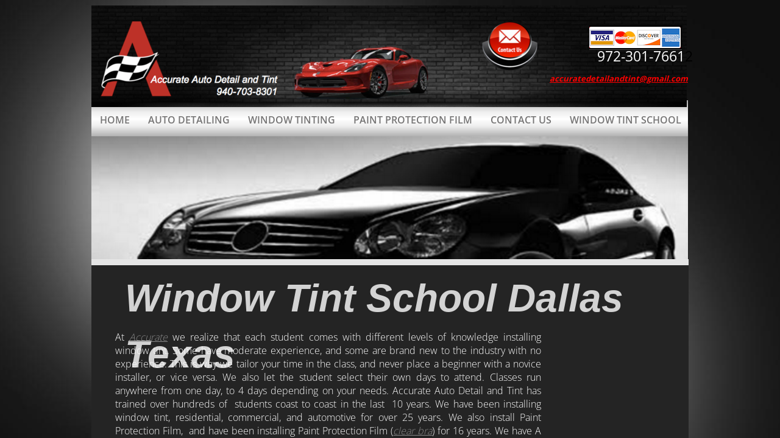

--- FILE ---
content_type: text/html; charset=utf-8
request_url: https://www.accurateautodetailandtint.com/window-tint-school-texas.html
body_size: 13599
content:
 <!DOCTYPE html><html lang="en" dir="ltr" data-tcc-ignore=""><head><title>Car Tint Training | Window Tint Lessons Dallas Texas | Learn how to Tint Windows</title><meta http-equiv="content-type" content="text/html; charset=UTF-8"><meta http-equiv="X-UA-Compatible" content="IE=edge,chrome=1"><link rel="stylesheet" type="text/css" href="site.css?v="><script> if (typeof ($sf) === "undefined") { $sf = { baseUrl: "https://p3pprd001.cloudstorage.secureserver.net/wsbv7-assets/WSB7_J_20250324_0547_WSB-20442_5574/v2", skin: "app", preload: 0, require: { jquery: "https://p3pprd001.cloudstorage.secureserver.net/wsbv7-assets/WSB7_J_20250324_0547_WSB-20442_5574/v2/libs/jquery/jq.js", paths: { "wsbcore": "common/wsb/core", "knockout": "libs/knockout/knockout" } } }; } </script><script id="duel" src="//img1.wsimg.com/starfield/duel/v2.5.8/duel.js?appid=O3BkA5J1#TzNCa0E1SjF2Mi41Ljdwcm9k"></script><script> define('jquery', ['jq!starfield/jquery.mod'], function(m) { return m; }); define('appconfig', [], { documentDownloadBaseUrl: 'https://nebula.wsimg.com' }); </script><link rel="shortcut icon" href="//nebula.phx3.secureserver.net/73ce86618921fe5e175b2944b4ebbbba?AccessKeyId=8B1917C78F16A159F1AE&disposition=0&alloworigin=1"><meta name="DESCRIPTION" content="car window tinting dallas clear bra |window tint training | window tinting | clear bra, paint protection film, xpel clear bra, window tint class, tint school, suntek, Mobile Auto Detail &amp; Window Tinting Serving Dallas Texas &amp; Fort Worth Area. If You Have A Motorcycle, Motor Home, Airplane, Or Truck We Can Detail It. Motorcycle Detailing, Truck Detailing, Car Detailing &amp; Mobile Window Tinting Dallas &amp; Fort Worth."><meta name="KEYWORDS" content="Window Tinting, Mobile Tint, window tint school, window tint class, Clear bra, Paint protection Film, Clear Bra Dallas tx, Clear Bra Argyle Tx, Clear Bra Denton Tx, PPF, Xpel Clear Bra, clear bra installation, paint protection installation, Clear Bra porsche, Clear Bra Mercedes Benz, Car Bra, invisible bra, South Lake Clear Bra, Clear Bra Plano tx, SunTek PPF, Mobile Auto Detail, Auto Detail, Detailing, window tinting, car tint, car tinting, flower mound window tint, plano tx window tint, frisco tx window tint, lewisville tx window tint, coppell tx window tint, window tint near me, tint cars, cheap tint, affordable window tint, llumar tint, suntek window tint, ceramic window tint, carbon window tint, dyed window film, life time warranty, xpel ultimate, residential window tint, home window tint, commercial window tint, security window film, limo window tint, winshield window tint, llumar air 80 titn, llumar air 90 window tint, Motorcycle Detailing, Truck Detailing, Car Detailing, Mobile Window Tinting, Window Tint, Window Tinting, Car Waxing, Car Polishing, Truck Cleaning, Mobile Car Cleaning, Interior Cleaning, Auto Detail Dallas Tx, Auto Detail Plano Tx, Auto Detail South Lake Tx, Shampoo Seats, Window Tint Prices, Limo Tint, Mobile Window Tinting dallas, Mobile Window tint Flower Mound, Window tint plano, Window Tint Frisco, Window Tint Lantana, Window Tint, Lewisville, Window Tint Highland Park Tx, Preston Hollow Tx, Paint Correction, Paint Oxidation."><link rel="”author”" href="”https://plus.google.com/[https://plus.google.com/+AccurateAutoDetailandTintFlowerMound/posts]”/"><meta name="msvalidate.01" content="B6598D1EE3831CC1F2C8D832D1575AD1"><meta http-equiv="Content-Location" content="window-tint-school-texas.html"><meta name="generator" content="Starfield Technologies; Go Daddy Website Builder 7.0.5350"><meta name="description" content="Affordable window tint training, one on one training. Instructors have over 25 years on installation experience."><meta property="og:type" content="website"><meta property="og:title" content="Car Tint Training | Window Tint Lessons Dallas Texas | Learn how to Tint Windows"><meta property="og:site_name" content="Accurate Auto Detail and Tint"><meta property="og:url" content="http://www.accurateautodetailandtint.com/window-tint-school-texas.html"><meta property="og:description" content="Affordable window tint training, one on one training. Instructors have over 25 years on installation experience."><meta property="og:image" content="https://nebula.wsimg.com/bc038ee3c17fd245e3e734f25d5ccc3c?AccessKeyId=8B1917C78F16A159F1AE&disposition=0&alloworigin=1"></head><body><style data-inline-fonts>/* vietnamese */
@font-face {
  font-family: 'Allura';
  font-style: normal;
  font-weight: 400;
  src: url(https://img1.wsimg.com/gfonts/s/allura/v23/9oRPNYsQpS4zjuA_hAgWDto.woff2) format('woff2');
  unicode-range: U+0102-0103, U+0110-0111, U+0128-0129, U+0168-0169, U+01A0-01A1, U+01AF-01B0, U+0300-0301, U+0303-0304, U+0308-0309, U+0323, U+0329, U+1EA0-1EF9, U+20AB;
}
/* latin-ext */
@font-face {
  font-family: 'Allura';
  font-style: normal;
  font-weight: 400;
  src: url(https://img1.wsimg.com/gfonts/s/allura/v23/9oRPNYsQpS4zjuA_hQgWDto.woff2) format('woff2');
  unicode-range: U+0100-02BA, U+02BD-02C5, U+02C7-02CC, U+02CE-02D7, U+02DD-02FF, U+0304, U+0308, U+0329, U+1D00-1DBF, U+1E00-1E9F, U+1EF2-1EFF, U+2020, U+20A0-20AB, U+20AD-20C0, U+2113, U+2C60-2C7F, U+A720-A7FF;
}
/* latin */
@font-face {
  font-family: 'Allura';
  font-style: normal;
  font-weight: 400;
  src: url(https://img1.wsimg.com/gfonts/s/allura/v23/9oRPNYsQpS4zjuA_iwgW.woff2) format('woff2');
  unicode-range: U+0000-00FF, U+0131, U+0152-0153, U+02BB-02BC, U+02C6, U+02DA, U+02DC, U+0304, U+0308, U+0329, U+2000-206F, U+20AC, U+2122, U+2191, U+2193, U+2212, U+2215, U+FEFF, U+FFFD;
}
/* cyrillic */
@font-face {
  font-family: 'Amatic SC';
  font-style: normal;
  font-weight: 400;
  src: url(https://img1.wsimg.com/gfonts/s/amaticsc/v28/TUZyzwprpvBS1izr_vOEDuSfQZQ.woff2) format('woff2');
  unicode-range: U+0301, U+0400-045F, U+0490-0491, U+04B0-04B1, U+2116;
}
/* hebrew */
@font-face {
  font-family: 'Amatic SC';
  font-style: normal;
  font-weight: 400;
  src: url(https://img1.wsimg.com/gfonts/s/amaticsc/v28/TUZyzwprpvBS1izr_vOECOSfQZQ.woff2) format('woff2');
  unicode-range: U+0307-0308, U+0590-05FF, U+200C-2010, U+20AA, U+25CC, U+FB1D-FB4F;
}
/* vietnamese */
@font-face {
  font-family: 'Amatic SC';
  font-style: normal;
  font-weight: 400;
  src: url(https://img1.wsimg.com/gfonts/s/amaticsc/v28/TUZyzwprpvBS1izr_vOEBeSfQZQ.woff2) format('woff2');
  unicode-range: U+0102-0103, U+0110-0111, U+0128-0129, U+0168-0169, U+01A0-01A1, U+01AF-01B0, U+0300-0301, U+0303-0304, U+0308-0309, U+0323, U+0329, U+1EA0-1EF9, U+20AB;
}
/* latin-ext */
@font-face {
  font-family: 'Amatic SC';
  font-style: normal;
  font-weight: 400;
  src: url(https://img1.wsimg.com/gfonts/s/amaticsc/v28/TUZyzwprpvBS1izr_vOEBOSfQZQ.woff2) format('woff2');
  unicode-range: U+0100-02BA, U+02BD-02C5, U+02C7-02CC, U+02CE-02D7, U+02DD-02FF, U+0304, U+0308, U+0329, U+1D00-1DBF, U+1E00-1E9F, U+1EF2-1EFF, U+2020, U+20A0-20AB, U+20AD-20C0, U+2113, U+2C60-2C7F, U+A720-A7FF;
}
/* latin */
@font-face {
  font-family: 'Amatic SC';
  font-style: normal;
  font-weight: 400;
  src: url(https://img1.wsimg.com/gfonts/s/amaticsc/v28/TUZyzwprpvBS1izr_vOECuSf.woff2) format('woff2');
  unicode-range: U+0000-00FF, U+0131, U+0152-0153, U+02BB-02BC, U+02C6, U+02DA, U+02DC, U+0304, U+0308, U+0329, U+2000-206F, U+20AC, U+2122, U+2191, U+2193, U+2212, U+2215, U+FEFF, U+FFFD;
}
/* vietnamese */
@font-face {
  font-family: 'Arizonia';
  font-style: normal;
  font-weight: 400;
  src: url(https://img1.wsimg.com/gfonts/s/arizonia/v23/neIIzCemt4A5qa7mv5WOFqwKUQ.woff2) format('woff2');
  unicode-range: U+0102-0103, U+0110-0111, U+0128-0129, U+0168-0169, U+01A0-01A1, U+01AF-01B0, U+0300-0301, U+0303-0304, U+0308-0309, U+0323, U+0329, U+1EA0-1EF9, U+20AB;
}
/* latin-ext */
@font-face {
  font-family: 'Arizonia';
  font-style: normal;
  font-weight: 400;
  src: url(https://img1.wsimg.com/gfonts/s/arizonia/v23/neIIzCemt4A5qa7mv5WPFqwKUQ.woff2) format('woff2');
  unicode-range: U+0100-02BA, U+02BD-02C5, U+02C7-02CC, U+02CE-02D7, U+02DD-02FF, U+0304, U+0308, U+0329, U+1D00-1DBF, U+1E00-1E9F, U+1EF2-1EFF, U+2020, U+20A0-20AB, U+20AD-20C0, U+2113, U+2C60-2C7F, U+A720-A7FF;
}
/* latin */
@font-face {
  font-family: 'Arizonia';
  font-style: normal;
  font-weight: 400;
  src: url(https://img1.wsimg.com/gfonts/s/arizonia/v23/neIIzCemt4A5qa7mv5WBFqw.woff2) format('woff2');
  unicode-range: U+0000-00FF, U+0131, U+0152-0153, U+02BB-02BC, U+02C6, U+02DA, U+02DC, U+0304, U+0308, U+0329, U+2000-206F, U+20AC, U+2122, U+2191, U+2193, U+2212, U+2215, U+FEFF, U+FFFD;
}
/* latin */
@font-face {
  font-family: 'Averia Sans Libre';
  font-style: normal;
  font-weight: 400;
  src: url(https://img1.wsimg.com/gfonts/s/averiasanslibre/v20/ga6XaxZG_G5OvCf_rt7FH3B6BHLMEdVOEoI.woff2) format('woff2');
  unicode-range: U+0000-00FF, U+0131, U+0152-0153, U+02BB-02BC, U+02C6, U+02DA, U+02DC, U+0304, U+0308, U+0329, U+2000-206F, U+20AC, U+2122, U+2191, U+2193, U+2212, U+2215, U+FEFF, U+FFFD;
}
/* latin */
@font-face {
  font-family: 'Cabin Sketch';
  font-style: normal;
  font-weight: 400;
  src: url(https://img1.wsimg.com/gfonts/s/cabinsketch/v23/QGYpz_kZZAGCONcK2A4bGOj8mNhN.woff2) format('woff2');
  unicode-range: U+0000-00FF, U+0131, U+0152-0153, U+02BB-02BC, U+02C6, U+02DA, U+02DC, U+0304, U+0308, U+0329, U+2000-206F, U+20AC, U+2122, U+2191, U+2193, U+2212, U+2215, U+FEFF, U+FFFD;
}
/* vietnamese */
@font-face {
  font-family: 'Francois One';
  font-style: normal;
  font-weight: 400;
  src: url(https://img1.wsimg.com/gfonts/s/francoisone/v22/_Xmr-H4zszafZw3A-KPSZut9zgiRi_Y.woff2) format('woff2');
  unicode-range: U+0102-0103, U+0110-0111, U+0128-0129, U+0168-0169, U+01A0-01A1, U+01AF-01B0, U+0300-0301, U+0303-0304, U+0308-0309, U+0323, U+0329, U+1EA0-1EF9, U+20AB;
}
/* latin-ext */
@font-face {
  font-family: 'Francois One';
  font-style: normal;
  font-weight: 400;
  src: url(https://img1.wsimg.com/gfonts/s/francoisone/v22/_Xmr-H4zszafZw3A-KPSZut9zwiRi_Y.woff2) format('woff2');
  unicode-range: U+0100-02BA, U+02BD-02C5, U+02C7-02CC, U+02CE-02D7, U+02DD-02FF, U+0304, U+0308, U+0329, U+1D00-1DBF, U+1E00-1E9F, U+1EF2-1EFF, U+2020, U+20A0-20AB, U+20AD-20C0, U+2113, U+2C60-2C7F, U+A720-A7FF;
}
/* latin */
@font-face {
  font-family: 'Francois One';
  font-style: normal;
  font-weight: 400;
  src: url(https://img1.wsimg.com/gfonts/s/francoisone/v22/_Xmr-H4zszafZw3A-KPSZut9wQiR.woff2) format('woff2');
  unicode-range: U+0000-00FF, U+0131, U+0152-0153, U+02BB-02BC, U+02C6, U+02DA, U+02DC, U+0304, U+0308, U+0329, U+2000-206F, U+20AC, U+2122, U+2191, U+2193, U+2212, U+2215, U+FEFF, U+FFFD;
}
/* latin-ext */
@font-face {
  font-family: 'Fredericka the Great';
  font-style: normal;
  font-weight: 400;
  src: url(https://img1.wsimg.com/gfonts/s/frederickathegreat/v23/9Bt33CxNwt7aOctW2xjbCstzwVKsIBVV--StxbcVcg.woff2) format('woff2');
  unicode-range: U+0100-02BA, U+02BD-02C5, U+02C7-02CC, U+02CE-02D7, U+02DD-02FF, U+0304, U+0308, U+0329, U+1D00-1DBF, U+1E00-1E9F, U+1EF2-1EFF, U+2020, U+20A0-20AB, U+20AD-20C0, U+2113, U+2C60-2C7F, U+A720-A7FF;
}
/* latin */
@font-face {
  font-family: 'Fredericka the Great';
  font-style: normal;
  font-weight: 400;
  src: url(https://img1.wsimg.com/gfonts/s/frederickathegreat/v23/9Bt33CxNwt7aOctW2xjbCstzwVKsIBVV--Sjxbc.woff2) format('woff2');
  unicode-range: U+0000-00FF, U+0131, U+0152-0153, U+02BB-02BC, U+02C6, U+02DA, U+02DC, U+0304, U+0308, U+0329, U+2000-206F, U+20AC, U+2122, U+2191, U+2193, U+2212, U+2215, U+FEFF, U+FFFD;
}
/* latin */
@font-face {
  font-family: 'Jacques Francois Shadow';
  font-style: normal;
  font-weight: 400;
  src: url(https://img1.wsimg.com/gfonts/s/jacquesfrancoisshadow/v27/KR1FBtOz8PKTMk-kqdkLVrvR0ECFrB6Pin-2_p8Suno.woff2) format('woff2');
  unicode-range: U+0000-00FF, U+0131, U+0152-0153, U+02BB-02BC, U+02C6, U+02DA, U+02DC, U+0304, U+0308, U+0329, U+2000-206F, U+20AC, U+2122, U+2191, U+2193, U+2212, U+2215, U+FEFF, U+FFFD;
}
/* latin */
@font-face {
  font-family: 'Josefin Slab';
  font-style: normal;
  font-weight: 400;
  src: url(https://img1.wsimg.com/gfonts/s/josefinslab/v29/lW-swjwOK3Ps5GSJlNNkMalNpiZe_ldbOR4W71msR349Kg.woff2) format('woff2');
  unicode-range: U+0000-00FF, U+0131, U+0152-0153, U+02BB-02BC, U+02C6, U+02DA, U+02DC, U+0304, U+0308, U+0329, U+2000-206F, U+20AC, U+2122, U+2191, U+2193, U+2212, U+2215, U+FEFF, U+FFFD;
}
/* latin-ext */
@font-face {
  font-family: 'Kaushan Script';
  font-style: normal;
  font-weight: 400;
  src: url(https://img1.wsimg.com/gfonts/s/kaushanscript/v19/vm8vdRfvXFLG3OLnsO15WYS5DG72wNJHMw.woff2) format('woff2');
  unicode-range: U+0100-02BA, U+02BD-02C5, U+02C7-02CC, U+02CE-02D7, U+02DD-02FF, U+0304, U+0308, U+0329, U+1D00-1DBF, U+1E00-1E9F, U+1EF2-1EFF, U+2020, U+20A0-20AB, U+20AD-20C0, U+2113, U+2C60-2C7F, U+A720-A7FF;
}
/* latin */
@font-face {
  font-family: 'Kaushan Script';
  font-style: normal;
  font-weight: 400;
  src: url(https://img1.wsimg.com/gfonts/s/kaushanscript/v19/vm8vdRfvXFLG3OLnsO15WYS5DG74wNI.woff2) format('woff2');
  unicode-range: U+0000-00FF, U+0131, U+0152-0153, U+02BB-02BC, U+02C6, U+02DA, U+02DC, U+0304, U+0308, U+0329, U+2000-206F, U+20AC, U+2122, U+2191, U+2193, U+2212, U+2215, U+FEFF, U+FFFD;
}
/* latin-ext */
@font-face {
  font-family: 'Love Ya Like A Sister';
  font-style: normal;
  font-weight: 400;
  src: url(https://img1.wsimg.com/gfonts/s/loveyalikeasister/v23/R70EjzUBlOqPeouhFDfR80-0FhOqJubN-BeL-3xdgGE.woff2) format('woff2');
  unicode-range: U+0100-02BA, U+02BD-02C5, U+02C7-02CC, U+02CE-02D7, U+02DD-02FF, U+0304, U+0308, U+0329, U+1D00-1DBF, U+1E00-1E9F, U+1EF2-1EFF, U+2020, U+20A0-20AB, U+20AD-20C0, U+2113, U+2C60-2C7F, U+A720-A7FF;
}
/* latin */
@font-face {
  font-family: 'Love Ya Like A Sister';
  font-style: normal;
  font-weight: 400;
  src: url(https://img1.wsimg.com/gfonts/s/loveyalikeasister/v23/R70EjzUBlOqPeouhFDfR80-0FhOqJubN-BeL9Xxd.woff2) format('woff2');
  unicode-range: U+0000-00FF, U+0131, U+0152-0153, U+02BB-02BC, U+02C6, U+02DA, U+02DC, U+0304, U+0308, U+0329, U+2000-206F, U+20AC, U+2122, U+2191, U+2193, U+2212, U+2215, U+FEFF, U+FFFD;
}
/* cyrillic-ext */
@font-face {
  font-family: 'Merriweather';
  font-style: normal;
  font-weight: 400;
  font-stretch: 100%;
  src: url(https://img1.wsimg.com/gfonts/s/merriweather/v33/u-4D0qyriQwlOrhSvowK_l5UcA6zuSYEqOzpPe3HOZJ5eX1WtLaQwmYiScCmDxhtNOKl8yDr3icaGV31GvU.woff2) format('woff2');
  unicode-range: U+0460-052F, U+1C80-1C8A, U+20B4, U+2DE0-2DFF, U+A640-A69F, U+FE2E-FE2F;
}
/* cyrillic */
@font-face {
  font-family: 'Merriweather';
  font-style: normal;
  font-weight: 400;
  font-stretch: 100%;
  src: url(https://img1.wsimg.com/gfonts/s/merriweather/v33/u-4D0qyriQwlOrhSvowK_l5UcA6zuSYEqOzpPe3HOZJ5eX1WtLaQwmYiScCmDxhtNOKl8yDr3icaEF31GvU.woff2) format('woff2');
  unicode-range: U+0301, U+0400-045F, U+0490-0491, U+04B0-04B1, U+2116;
}
/* vietnamese */
@font-face {
  font-family: 'Merriweather';
  font-style: normal;
  font-weight: 400;
  font-stretch: 100%;
  src: url(https://img1.wsimg.com/gfonts/s/merriweather/v33/u-4D0qyriQwlOrhSvowK_l5UcA6zuSYEqOzpPe3HOZJ5eX1WtLaQwmYiScCmDxhtNOKl8yDr3icaG131GvU.woff2) format('woff2');
  unicode-range: U+0102-0103, U+0110-0111, U+0128-0129, U+0168-0169, U+01A0-01A1, U+01AF-01B0, U+0300-0301, U+0303-0304, U+0308-0309, U+0323, U+0329, U+1EA0-1EF9, U+20AB;
}
/* latin-ext */
@font-face {
  font-family: 'Merriweather';
  font-style: normal;
  font-weight: 400;
  font-stretch: 100%;
  src: url(https://img1.wsimg.com/gfonts/s/merriweather/v33/u-4D0qyriQwlOrhSvowK_l5UcA6zuSYEqOzpPe3HOZJ5eX1WtLaQwmYiScCmDxhtNOKl8yDr3icaGl31GvU.woff2) format('woff2');
  unicode-range: U+0100-02BA, U+02BD-02C5, U+02C7-02CC, U+02CE-02D7, U+02DD-02FF, U+0304, U+0308, U+0329, U+1D00-1DBF, U+1E00-1E9F, U+1EF2-1EFF, U+2020, U+20A0-20AB, U+20AD-20C0, U+2113, U+2C60-2C7F, U+A720-A7FF;
}
/* latin */
@font-face {
  font-family: 'Merriweather';
  font-style: normal;
  font-weight: 400;
  font-stretch: 100%;
  src: url(https://img1.wsimg.com/gfonts/s/merriweather/v33/u-4D0qyriQwlOrhSvowK_l5UcA6zuSYEqOzpPe3HOZJ5eX1WtLaQwmYiScCmDxhtNOKl8yDr3icaFF31.woff2) format('woff2');
  unicode-range: U+0000-00FF, U+0131, U+0152-0153, U+02BB-02BC, U+02C6, U+02DA, U+02DC, U+0304, U+0308, U+0329, U+2000-206F, U+20AC, U+2122, U+2191, U+2193, U+2212, U+2215, U+FEFF, U+FFFD;
}
/* latin-ext */
@font-face {
  font-family: 'Offside';
  font-style: normal;
  font-weight: 400;
  src: url(https://img1.wsimg.com/gfonts/s/offside/v26/HI_KiYMWKa9QrAykc5joR6-d.woff2) format('woff2');
  unicode-range: U+0100-02BA, U+02BD-02C5, U+02C7-02CC, U+02CE-02D7, U+02DD-02FF, U+0304, U+0308, U+0329, U+1D00-1DBF, U+1E00-1E9F, U+1EF2-1EFF, U+2020, U+20A0-20AB, U+20AD-20C0, U+2113, U+2C60-2C7F, U+A720-A7FF;
}
/* latin */
@font-face {
  font-family: 'Offside';
  font-style: normal;
  font-weight: 400;
  src: url(https://img1.wsimg.com/gfonts/s/offside/v26/HI_KiYMWKa9QrAykc5boRw.woff2) format('woff2');
  unicode-range: U+0000-00FF, U+0131, U+0152-0153, U+02BB-02BC, U+02C6, U+02DA, U+02DC, U+0304, U+0308, U+0329, U+2000-206F, U+20AC, U+2122, U+2191, U+2193, U+2212, U+2215, U+FEFF, U+FFFD;
}
/* cyrillic-ext */
@font-face {
  font-family: 'Open Sans';
  font-style: normal;
  font-weight: 400;
  font-stretch: 100%;
  src: url(https://img1.wsimg.com/gfonts/s/opensans/v44/memSYaGs126MiZpBA-UvWbX2vVnXBbObj2OVZyOOSr4dVJWUgsjZ0B4taVIGxA.woff2) format('woff2');
  unicode-range: U+0460-052F, U+1C80-1C8A, U+20B4, U+2DE0-2DFF, U+A640-A69F, U+FE2E-FE2F;
}
/* cyrillic */
@font-face {
  font-family: 'Open Sans';
  font-style: normal;
  font-weight: 400;
  font-stretch: 100%;
  src: url(https://img1.wsimg.com/gfonts/s/opensans/v44/memSYaGs126MiZpBA-UvWbX2vVnXBbObj2OVZyOOSr4dVJWUgsjZ0B4kaVIGxA.woff2) format('woff2');
  unicode-range: U+0301, U+0400-045F, U+0490-0491, U+04B0-04B1, U+2116;
}
/* greek-ext */
@font-face {
  font-family: 'Open Sans';
  font-style: normal;
  font-weight: 400;
  font-stretch: 100%;
  src: url(https://img1.wsimg.com/gfonts/s/opensans/v44/memSYaGs126MiZpBA-UvWbX2vVnXBbObj2OVZyOOSr4dVJWUgsjZ0B4saVIGxA.woff2) format('woff2');
  unicode-range: U+1F00-1FFF;
}
/* greek */
@font-face {
  font-family: 'Open Sans';
  font-style: normal;
  font-weight: 400;
  font-stretch: 100%;
  src: url(https://img1.wsimg.com/gfonts/s/opensans/v44/memSYaGs126MiZpBA-UvWbX2vVnXBbObj2OVZyOOSr4dVJWUgsjZ0B4jaVIGxA.woff2) format('woff2');
  unicode-range: U+0370-0377, U+037A-037F, U+0384-038A, U+038C, U+038E-03A1, U+03A3-03FF;
}
/* hebrew */
@font-face {
  font-family: 'Open Sans';
  font-style: normal;
  font-weight: 400;
  font-stretch: 100%;
  src: url(https://img1.wsimg.com/gfonts/s/opensans/v44/memSYaGs126MiZpBA-UvWbX2vVnXBbObj2OVZyOOSr4dVJWUgsjZ0B4iaVIGxA.woff2) format('woff2');
  unicode-range: U+0307-0308, U+0590-05FF, U+200C-2010, U+20AA, U+25CC, U+FB1D-FB4F;
}
/* math */
@font-face {
  font-family: 'Open Sans';
  font-style: normal;
  font-weight: 400;
  font-stretch: 100%;
  src: url(https://img1.wsimg.com/gfonts/s/opensans/v44/memSYaGs126MiZpBA-UvWbX2vVnXBbObj2OVZyOOSr4dVJWUgsjZ0B5caVIGxA.woff2) format('woff2');
  unicode-range: U+0302-0303, U+0305, U+0307-0308, U+0310, U+0312, U+0315, U+031A, U+0326-0327, U+032C, U+032F-0330, U+0332-0333, U+0338, U+033A, U+0346, U+034D, U+0391-03A1, U+03A3-03A9, U+03B1-03C9, U+03D1, U+03D5-03D6, U+03F0-03F1, U+03F4-03F5, U+2016-2017, U+2034-2038, U+203C, U+2040, U+2043, U+2047, U+2050, U+2057, U+205F, U+2070-2071, U+2074-208E, U+2090-209C, U+20D0-20DC, U+20E1, U+20E5-20EF, U+2100-2112, U+2114-2115, U+2117-2121, U+2123-214F, U+2190, U+2192, U+2194-21AE, U+21B0-21E5, U+21F1-21F2, U+21F4-2211, U+2213-2214, U+2216-22FF, U+2308-230B, U+2310, U+2319, U+231C-2321, U+2336-237A, U+237C, U+2395, U+239B-23B7, U+23D0, U+23DC-23E1, U+2474-2475, U+25AF, U+25B3, U+25B7, U+25BD, U+25C1, U+25CA, U+25CC, U+25FB, U+266D-266F, U+27C0-27FF, U+2900-2AFF, U+2B0E-2B11, U+2B30-2B4C, U+2BFE, U+3030, U+FF5B, U+FF5D, U+1D400-1D7FF, U+1EE00-1EEFF;
}
/* symbols */
@font-face {
  font-family: 'Open Sans';
  font-style: normal;
  font-weight: 400;
  font-stretch: 100%;
  src: url(https://img1.wsimg.com/gfonts/s/opensans/v44/memSYaGs126MiZpBA-UvWbX2vVnXBbObj2OVZyOOSr4dVJWUgsjZ0B5OaVIGxA.woff2) format('woff2');
  unicode-range: U+0001-000C, U+000E-001F, U+007F-009F, U+20DD-20E0, U+20E2-20E4, U+2150-218F, U+2190, U+2192, U+2194-2199, U+21AF, U+21E6-21F0, U+21F3, U+2218-2219, U+2299, U+22C4-22C6, U+2300-243F, U+2440-244A, U+2460-24FF, U+25A0-27BF, U+2800-28FF, U+2921-2922, U+2981, U+29BF, U+29EB, U+2B00-2BFF, U+4DC0-4DFF, U+FFF9-FFFB, U+10140-1018E, U+10190-1019C, U+101A0, U+101D0-101FD, U+102E0-102FB, U+10E60-10E7E, U+1D2C0-1D2D3, U+1D2E0-1D37F, U+1F000-1F0FF, U+1F100-1F1AD, U+1F1E6-1F1FF, U+1F30D-1F30F, U+1F315, U+1F31C, U+1F31E, U+1F320-1F32C, U+1F336, U+1F378, U+1F37D, U+1F382, U+1F393-1F39F, U+1F3A7-1F3A8, U+1F3AC-1F3AF, U+1F3C2, U+1F3C4-1F3C6, U+1F3CA-1F3CE, U+1F3D4-1F3E0, U+1F3ED, U+1F3F1-1F3F3, U+1F3F5-1F3F7, U+1F408, U+1F415, U+1F41F, U+1F426, U+1F43F, U+1F441-1F442, U+1F444, U+1F446-1F449, U+1F44C-1F44E, U+1F453, U+1F46A, U+1F47D, U+1F4A3, U+1F4B0, U+1F4B3, U+1F4B9, U+1F4BB, U+1F4BF, U+1F4C8-1F4CB, U+1F4D6, U+1F4DA, U+1F4DF, U+1F4E3-1F4E6, U+1F4EA-1F4ED, U+1F4F7, U+1F4F9-1F4FB, U+1F4FD-1F4FE, U+1F503, U+1F507-1F50B, U+1F50D, U+1F512-1F513, U+1F53E-1F54A, U+1F54F-1F5FA, U+1F610, U+1F650-1F67F, U+1F687, U+1F68D, U+1F691, U+1F694, U+1F698, U+1F6AD, U+1F6B2, U+1F6B9-1F6BA, U+1F6BC, U+1F6C6-1F6CF, U+1F6D3-1F6D7, U+1F6E0-1F6EA, U+1F6F0-1F6F3, U+1F6F7-1F6FC, U+1F700-1F7FF, U+1F800-1F80B, U+1F810-1F847, U+1F850-1F859, U+1F860-1F887, U+1F890-1F8AD, U+1F8B0-1F8BB, U+1F8C0-1F8C1, U+1F900-1F90B, U+1F93B, U+1F946, U+1F984, U+1F996, U+1F9E9, U+1FA00-1FA6F, U+1FA70-1FA7C, U+1FA80-1FA89, U+1FA8F-1FAC6, U+1FACE-1FADC, U+1FADF-1FAE9, U+1FAF0-1FAF8, U+1FB00-1FBFF;
}
/* vietnamese */
@font-face {
  font-family: 'Open Sans';
  font-style: normal;
  font-weight: 400;
  font-stretch: 100%;
  src: url(https://img1.wsimg.com/gfonts/s/opensans/v44/memSYaGs126MiZpBA-UvWbX2vVnXBbObj2OVZyOOSr4dVJWUgsjZ0B4vaVIGxA.woff2) format('woff2');
  unicode-range: U+0102-0103, U+0110-0111, U+0128-0129, U+0168-0169, U+01A0-01A1, U+01AF-01B0, U+0300-0301, U+0303-0304, U+0308-0309, U+0323, U+0329, U+1EA0-1EF9, U+20AB;
}
/* latin-ext */
@font-face {
  font-family: 'Open Sans';
  font-style: normal;
  font-weight: 400;
  font-stretch: 100%;
  src: url(https://img1.wsimg.com/gfonts/s/opensans/v44/memSYaGs126MiZpBA-UvWbX2vVnXBbObj2OVZyOOSr4dVJWUgsjZ0B4uaVIGxA.woff2) format('woff2');
  unicode-range: U+0100-02BA, U+02BD-02C5, U+02C7-02CC, U+02CE-02D7, U+02DD-02FF, U+0304, U+0308, U+0329, U+1D00-1DBF, U+1E00-1E9F, U+1EF2-1EFF, U+2020, U+20A0-20AB, U+20AD-20C0, U+2113, U+2C60-2C7F, U+A720-A7FF;
}
/* latin */
@font-face {
  font-family: 'Open Sans';
  font-style: normal;
  font-weight: 400;
  font-stretch: 100%;
  src: url(https://img1.wsimg.com/gfonts/s/opensans/v44/memSYaGs126MiZpBA-UvWbX2vVnXBbObj2OVZyOOSr4dVJWUgsjZ0B4gaVI.woff2) format('woff2');
  unicode-range: U+0000-00FF, U+0131, U+0152-0153, U+02BB-02BC, U+02C6, U+02DA, U+02DC, U+0304, U+0308, U+0329, U+2000-206F, U+20AC, U+2122, U+2191, U+2193, U+2212, U+2215, U+FEFF, U+FFFD;
}
/* cyrillic-ext */
@font-face {
  font-family: 'Oswald';
  font-style: normal;
  font-weight: 400;
  src: url(https://img1.wsimg.com/gfonts/s/oswald/v57/TK3_WkUHHAIjg75cFRf3bXL8LICs1_FvsUtiZTaR.woff2) format('woff2');
  unicode-range: U+0460-052F, U+1C80-1C8A, U+20B4, U+2DE0-2DFF, U+A640-A69F, U+FE2E-FE2F;
}
/* cyrillic */
@font-face {
  font-family: 'Oswald';
  font-style: normal;
  font-weight: 400;
  src: url(https://img1.wsimg.com/gfonts/s/oswald/v57/TK3_WkUHHAIjg75cFRf3bXL8LICs1_FvsUJiZTaR.woff2) format('woff2');
  unicode-range: U+0301, U+0400-045F, U+0490-0491, U+04B0-04B1, U+2116;
}
/* vietnamese */
@font-face {
  font-family: 'Oswald';
  font-style: normal;
  font-weight: 400;
  src: url(https://img1.wsimg.com/gfonts/s/oswald/v57/TK3_WkUHHAIjg75cFRf3bXL8LICs1_FvsUliZTaR.woff2) format('woff2');
  unicode-range: U+0102-0103, U+0110-0111, U+0128-0129, U+0168-0169, U+01A0-01A1, U+01AF-01B0, U+0300-0301, U+0303-0304, U+0308-0309, U+0323, U+0329, U+1EA0-1EF9, U+20AB;
}
/* latin-ext */
@font-face {
  font-family: 'Oswald';
  font-style: normal;
  font-weight: 400;
  src: url(https://img1.wsimg.com/gfonts/s/oswald/v57/TK3_WkUHHAIjg75cFRf3bXL8LICs1_FvsUhiZTaR.woff2) format('woff2');
  unicode-range: U+0100-02BA, U+02BD-02C5, U+02C7-02CC, U+02CE-02D7, U+02DD-02FF, U+0304, U+0308, U+0329, U+1D00-1DBF, U+1E00-1E9F, U+1EF2-1EFF, U+2020, U+20A0-20AB, U+20AD-20C0, U+2113, U+2C60-2C7F, U+A720-A7FF;
}
/* latin */
@font-face {
  font-family: 'Oswald';
  font-style: normal;
  font-weight: 400;
  src: url(https://img1.wsimg.com/gfonts/s/oswald/v57/TK3_WkUHHAIjg75cFRf3bXL8LICs1_FvsUZiZQ.woff2) format('woff2');
  unicode-range: U+0000-00FF, U+0131, U+0152-0153, U+02BB-02BC, U+02C6, U+02DA, U+02DC, U+0304, U+0308, U+0329, U+2000-206F, U+20AC, U+2122, U+2191, U+2193, U+2212, U+2215, U+FEFF, U+FFFD;
}
/* latin-ext */
@font-face {
  font-family: 'Over the Rainbow';
  font-style: normal;
  font-weight: 400;
  src: url(https://img1.wsimg.com/gfonts/s/overtherainbow/v23/11haGoXG1k_HKhMLUWz7Mc7vvW5ulvqs9eA2.woff2) format('woff2');
  unicode-range: U+0100-02BA, U+02BD-02C5, U+02C7-02CC, U+02CE-02D7, U+02DD-02FF, U+0304, U+0308, U+0329, U+1D00-1DBF, U+1E00-1E9F, U+1EF2-1EFF, U+2020, U+20A0-20AB, U+20AD-20C0, U+2113, U+2C60-2C7F, U+A720-A7FF;
}
/* latin */
@font-face {
  font-family: 'Over the Rainbow';
  font-style: normal;
  font-weight: 400;
  src: url(https://img1.wsimg.com/gfonts/s/overtherainbow/v23/11haGoXG1k_HKhMLUWz7Mc7vvW5ulvSs9Q.woff2) format('woff2');
  unicode-range: U+0000-00FF, U+0131, U+0152-0153, U+02BB-02BC, U+02C6, U+02DA, U+02DC, U+0304, U+0308, U+0329, U+2000-206F, U+20AC, U+2122, U+2191, U+2193, U+2212, U+2215, U+FEFF, U+FFFD;
}
/* cyrillic-ext */
@font-face {
  font-family: 'Pacifico';
  font-style: normal;
  font-weight: 400;
  src: url(https://img1.wsimg.com/gfonts/s/pacifico/v23/FwZY7-Qmy14u9lezJ-6K6MmTpA.woff2) format('woff2');
  unicode-range: U+0460-052F, U+1C80-1C8A, U+20B4, U+2DE0-2DFF, U+A640-A69F, U+FE2E-FE2F;
}
/* cyrillic */
@font-face {
  font-family: 'Pacifico';
  font-style: normal;
  font-weight: 400;
  src: url(https://img1.wsimg.com/gfonts/s/pacifico/v23/FwZY7-Qmy14u9lezJ-6D6MmTpA.woff2) format('woff2');
  unicode-range: U+0301, U+0400-045F, U+0490-0491, U+04B0-04B1, U+2116;
}
/* vietnamese */
@font-face {
  font-family: 'Pacifico';
  font-style: normal;
  font-weight: 400;
  src: url(https://img1.wsimg.com/gfonts/s/pacifico/v23/FwZY7-Qmy14u9lezJ-6I6MmTpA.woff2) format('woff2');
  unicode-range: U+0102-0103, U+0110-0111, U+0128-0129, U+0168-0169, U+01A0-01A1, U+01AF-01B0, U+0300-0301, U+0303-0304, U+0308-0309, U+0323, U+0329, U+1EA0-1EF9, U+20AB;
}
/* latin-ext */
@font-face {
  font-family: 'Pacifico';
  font-style: normal;
  font-weight: 400;
  src: url(https://img1.wsimg.com/gfonts/s/pacifico/v23/FwZY7-Qmy14u9lezJ-6J6MmTpA.woff2) format('woff2');
  unicode-range: U+0100-02BA, U+02BD-02C5, U+02C7-02CC, U+02CE-02D7, U+02DD-02FF, U+0304, U+0308, U+0329, U+1D00-1DBF, U+1E00-1E9F, U+1EF2-1EFF, U+2020, U+20A0-20AB, U+20AD-20C0, U+2113, U+2C60-2C7F, U+A720-A7FF;
}
/* latin */
@font-face {
  font-family: 'Pacifico';
  font-style: normal;
  font-weight: 400;
  src: url(https://img1.wsimg.com/gfonts/s/pacifico/v23/FwZY7-Qmy14u9lezJ-6H6Mk.woff2) format('woff2');
  unicode-range: U+0000-00FF, U+0131, U+0152-0153, U+02BB-02BC, U+02C6, U+02DA, U+02DC, U+0304, U+0308, U+0329, U+2000-206F, U+20AC, U+2122, U+2191, U+2193, U+2212, U+2215, U+FEFF, U+FFFD;
}
/* latin-ext */
@font-face {
  font-family: 'Romanesco';
  font-style: normal;
  font-weight: 400;
  src: url(https://img1.wsimg.com/gfonts/s/romanesco/v22/w8gYH2ozQOY7_r_J7mSX1XYKmOo.woff2) format('woff2');
  unicode-range: U+0100-02BA, U+02BD-02C5, U+02C7-02CC, U+02CE-02D7, U+02DD-02FF, U+0304, U+0308, U+0329, U+1D00-1DBF, U+1E00-1E9F, U+1EF2-1EFF, U+2020, U+20A0-20AB, U+20AD-20C0, U+2113, U+2C60-2C7F, U+A720-A7FF;
}
/* latin */
@font-face {
  font-family: 'Romanesco';
  font-style: normal;
  font-weight: 400;
  src: url(https://img1.wsimg.com/gfonts/s/romanesco/v22/w8gYH2ozQOY7_r_J7mSX23YK.woff2) format('woff2');
  unicode-range: U+0000-00FF, U+0131, U+0152-0153, U+02BB-02BC, U+02C6, U+02DA, U+02DC, U+0304, U+0308, U+0329, U+2000-206F, U+20AC, U+2122, U+2191, U+2193, U+2212, U+2215, U+FEFF, U+FFFD;
}
/* latin-ext */
@font-face {
  font-family: 'Sacramento';
  font-style: normal;
  font-weight: 400;
  src: url(https://img1.wsimg.com/gfonts/s/sacramento/v17/buEzpo6gcdjy0EiZMBUG4CMf_exL.woff2) format('woff2');
  unicode-range: U+0100-02BA, U+02BD-02C5, U+02C7-02CC, U+02CE-02D7, U+02DD-02FF, U+0304, U+0308, U+0329, U+1D00-1DBF, U+1E00-1E9F, U+1EF2-1EFF, U+2020, U+20A0-20AB, U+20AD-20C0, U+2113, U+2C60-2C7F, U+A720-A7FF;
}
/* latin */
@font-face {
  font-family: 'Sacramento';
  font-style: normal;
  font-weight: 400;
  src: url(https://img1.wsimg.com/gfonts/s/sacramento/v17/buEzpo6gcdjy0EiZMBUG4C0f_Q.woff2) format('woff2');
  unicode-range: U+0000-00FF, U+0131, U+0152-0153, U+02BB-02BC, U+02C6, U+02DA, U+02DC, U+0304, U+0308, U+0329, U+2000-206F, U+20AC, U+2122, U+2191, U+2193, U+2212, U+2215, U+FEFF, U+FFFD;
}
/* latin-ext */
@font-face {
  font-family: 'Seaweed Script';
  font-style: normal;
  font-weight: 400;
  src: url(https://img1.wsimg.com/gfonts/s/seaweedscript/v17/bx6cNx6Tne2pxOATYE8C_Rsoe3WA8qY2VQ.woff2) format('woff2');
  unicode-range: U+0100-02BA, U+02BD-02C5, U+02C7-02CC, U+02CE-02D7, U+02DD-02FF, U+0304, U+0308, U+0329, U+1D00-1DBF, U+1E00-1E9F, U+1EF2-1EFF, U+2020, U+20A0-20AB, U+20AD-20C0, U+2113, U+2C60-2C7F, U+A720-A7FF;
}
/* latin */
@font-face {
  font-family: 'Seaweed Script';
  font-style: normal;
  font-weight: 400;
  src: url(https://img1.wsimg.com/gfonts/s/seaweedscript/v17/bx6cNx6Tne2pxOATYE8C_Rsoe3WO8qY.woff2) format('woff2');
  unicode-range: U+0000-00FF, U+0131, U+0152-0153, U+02BB-02BC, U+02C6, U+02DA, U+02DC, U+0304, U+0308, U+0329, U+2000-206F, U+20AC, U+2122, U+2191, U+2193, U+2212, U+2215, U+FEFF, U+FFFD;
}
/* latin-ext */
@font-face {
  font-family: 'Special Elite';
  font-style: normal;
  font-weight: 400;
  src: url(https://img1.wsimg.com/gfonts/s/specialelite/v20/XLYgIZbkc4JPUL5CVArUVL0ntn4OSEFt.woff2) format('woff2');
  unicode-range: U+0100-02BA, U+02BD-02C5, U+02C7-02CC, U+02CE-02D7, U+02DD-02FF, U+0304, U+0308, U+0329, U+1D00-1DBF, U+1E00-1E9F, U+1EF2-1EFF, U+2020, U+20A0-20AB, U+20AD-20C0, U+2113, U+2C60-2C7F, U+A720-A7FF;
}
/* latin */
@font-face {
  font-family: 'Special Elite';
  font-style: normal;
  font-weight: 400;
  src: url(https://img1.wsimg.com/gfonts/s/specialelite/v20/XLYgIZbkc4JPUL5CVArUVL0ntnAOSA.woff2) format('woff2');
  unicode-range: U+0000-00FF, U+0131, U+0152-0153, U+02BB-02BC, U+02C6, U+02DA, U+02DC, U+0304, U+0308, U+0329, U+2000-206F, U+20AC, U+2122, U+2191, U+2193, U+2212, U+2215, U+FEFF, U+FFFD;
}

/* cyrillic-ext */
@font-face {
  font-family: 'Open Sans';
  font-style: normal;
  font-weight: 300;
  font-stretch: 100%;
  src: url(https://img1.wsimg.com/gfonts/s/opensans/v44/memvYaGs126MiZpBA-UvWbX2vVnXBbObj2OVTSKmu1aB.woff2) format('woff2');
  unicode-range: U+0460-052F, U+1C80-1C8A, U+20B4, U+2DE0-2DFF, U+A640-A69F, U+FE2E-FE2F;
}
/* cyrillic */
@font-face {
  font-family: 'Open Sans';
  font-style: normal;
  font-weight: 300;
  font-stretch: 100%;
  src: url(https://img1.wsimg.com/gfonts/s/opensans/v44/memvYaGs126MiZpBA-UvWbX2vVnXBbObj2OVTSumu1aB.woff2) format('woff2');
  unicode-range: U+0301, U+0400-045F, U+0490-0491, U+04B0-04B1, U+2116;
}
/* greek-ext */
@font-face {
  font-family: 'Open Sans';
  font-style: normal;
  font-weight: 300;
  font-stretch: 100%;
  src: url(https://img1.wsimg.com/gfonts/s/opensans/v44/memvYaGs126MiZpBA-UvWbX2vVnXBbObj2OVTSOmu1aB.woff2) format('woff2');
  unicode-range: U+1F00-1FFF;
}
/* greek */
@font-face {
  font-family: 'Open Sans';
  font-style: normal;
  font-weight: 300;
  font-stretch: 100%;
  src: url(https://img1.wsimg.com/gfonts/s/opensans/v44/memvYaGs126MiZpBA-UvWbX2vVnXBbObj2OVTSymu1aB.woff2) format('woff2');
  unicode-range: U+0370-0377, U+037A-037F, U+0384-038A, U+038C, U+038E-03A1, U+03A3-03FF;
}
/* hebrew */
@font-face {
  font-family: 'Open Sans';
  font-style: normal;
  font-weight: 300;
  font-stretch: 100%;
  src: url(https://img1.wsimg.com/gfonts/s/opensans/v44/memvYaGs126MiZpBA-UvWbX2vVnXBbObj2OVTS2mu1aB.woff2) format('woff2');
  unicode-range: U+0307-0308, U+0590-05FF, U+200C-2010, U+20AA, U+25CC, U+FB1D-FB4F;
}
/* math */
@font-face {
  font-family: 'Open Sans';
  font-style: normal;
  font-weight: 300;
  font-stretch: 100%;
  src: url(https://img1.wsimg.com/gfonts/s/opensans/v44/memvYaGs126MiZpBA-UvWbX2vVnXBbObj2OVTVOmu1aB.woff2) format('woff2');
  unicode-range: U+0302-0303, U+0305, U+0307-0308, U+0310, U+0312, U+0315, U+031A, U+0326-0327, U+032C, U+032F-0330, U+0332-0333, U+0338, U+033A, U+0346, U+034D, U+0391-03A1, U+03A3-03A9, U+03B1-03C9, U+03D1, U+03D5-03D6, U+03F0-03F1, U+03F4-03F5, U+2016-2017, U+2034-2038, U+203C, U+2040, U+2043, U+2047, U+2050, U+2057, U+205F, U+2070-2071, U+2074-208E, U+2090-209C, U+20D0-20DC, U+20E1, U+20E5-20EF, U+2100-2112, U+2114-2115, U+2117-2121, U+2123-214F, U+2190, U+2192, U+2194-21AE, U+21B0-21E5, U+21F1-21F2, U+21F4-2211, U+2213-2214, U+2216-22FF, U+2308-230B, U+2310, U+2319, U+231C-2321, U+2336-237A, U+237C, U+2395, U+239B-23B7, U+23D0, U+23DC-23E1, U+2474-2475, U+25AF, U+25B3, U+25B7, U+25BD, U+25C1, U+25CA, U+25CC, U+25FB, U+266D-266F, U+27C0-27FF, U+2900-2AFF, U+2B0E-2B11, U+2B30-2B4C, U+2BFE, U+3030, U+FF5B, U+FF5D, U+1D400-1D7FF, U+1EE00-1EEFF;
}
/* symbols */
@font-face {
  font-family: 'Open Sans';
  font-style: normal;
  font-weight: 300;
  font-stretch: 100%;
  src: url(https://img1.wsimg.com/gfonts/s/opensans/v44/memvYaGs126MiZpBA-UvWbX2vVnXBbObj2OVTUGmu1aB.woff2) format('woff2');
  unicode-range: U+0001-000C, U+000E-001F, U+007F-009F, U+20DD-20E0, U+20E2-20E4, U+2150-218F, U+2190, U+2192, U+2194-2199, U+21AF, U+21E6-21F0, U+21F3, U+2218-2219, U+2299, U+22C4-22C6, U+2300-243F, U+2440-244A, U+2460-24FF, U+25A0-27BF, U+2800-28FF, U+2921-2922, U+2981, U+29BF, U+29EB, U+2B00-2BFF, U+4DC0-4DFF, U+FFF9-FFFB, U+10140-1018E, U+10190-1019C, U+101A0, U+101D0-101FD, U+102E0-102FB, U+10E60-10E7E, U+1D2C0-1D2D3, U+1D2E0-1D37F, U+1F000-1F0FF, U+1F100-1F1AD, U+1F1E6-1F1FF, U+1F30D-1F30F, U+1F315, U+1F31C, U+1F31E, U+1F320-1F32C, U+1F336, U+1F378, U+1F37D, U+1F382, U+1F393-1F39F, U+1F3A7-1F3A8, U+1F3AC-1F3AF, U+1F3C2, U+1F3C4-1F3C6, U+1F3CA-1F3CE, U+1F3D4-1F3E0, U+1F3ED, U+1F3F1-1F3F3, U+1F3F5-1F3F7, U+1F408, U+1F415, U+1F41F, U+1F426, U+1F43F, U+1F441-1F442, U+1F444, U+1F446-1F449, U+1F44C-1F44E, U+1F453, U+1F46A, U+1F47D, U+1F4A3, U+1F4B0, U+1F4B3, U+1F4B9, U+1F4BB, U+1F4BF, U+1F4C8-1F4CB, U+1F4D6, U+1F4DA, U+1F4DF, U+1F4E3-1F4E6, U+1F4EA-1F4ED, U+1F4F7, U+1F4F9-1F4FB, U+1F4FD-1F4FE, U+1F503, U+1F507-1F50B, U+1F50D, U+1F512-1F513, U+1F53E-1F54A, U+1F54F-1F5FA, U+1F610, U+1F650-1F67F, U+1F687, U+1F68D, U+1F691, U+1F694, U+1F698, U+1F6AD, U+1F6B2, U+1F6B9-1F6BA, U+1F6BC, U+1F6C6-1F6CF, U+1F6D3-1F6D7, U+1F6E0-1F6EA, U+1F6F0-1F6F3, U+1F6F7-1F6FC, U+1F700-1F7FF, U+1F800-1F80B, U+1F810-1F847, U+1F850-1F859, U+1F860-1F887, U+1F890-1F8AD, U+1F8B0-1F8BB, U+1F8C0-1F8C1, U+1F900-1F90B, U+1F93B, U+1F946, U+1F984, U+1F996, U+1F9E9, U+1FA00-1FA6F, U+1FA70-1FA7C, U+1FA80-1FA89, U+1FA8F-1FAC6, U+1FACE-1FADC, U+1FADF-1FAE9, U+1FAF0-1FAF8, U+1FB00-1FBFF;
}
/* vietnamese */
@font-face {
  font-family: 'Open Sans';
  font-style: normal;
  font-weight: 300;
  font-stretch: 100%;
  src: url(https://img1.wsimg.com/gfonts/s/opensans/v44/memvYaGs126MiZpBA-UvWbX2vVnXBbObj2OVTSCmu1aB.woff2) format('woff2');
  unicode-range: U+0102-0103, U+0110-0111, U+0128-0129, U+0168-0169, U+01A0-01A1, U+01AF-01B0, U+0300-0301, U+0303-0304, U+0308-0309, U+0323, U+0329, U+1EA0-1EF9, U+20AB;
}
/* latin-ext */
@font-face {
  font-family: 'Open Sans';
  font-style: normal;
  font-weight: 300;
  font-stretch: 100%;
  src: url(https://img1.wsimg.com/gfonts/s/opensans/v44/memvYaGs126MiZpBA-UvWbX2vVnXBbObj2OVTSGmu1aB.woff2) format('woff2');
  unicode-range: U+0100-02BA, U+02BD-02C5, U+02C7-02CC, U+02CE-02D7, U+02DD-02FF, U+0304, U+0308, U+0329, U+1D00-1DBF, U+1E00-1E9F, U+1EF2-1EFF, U+2020, U+20A0-20AB, U+20AD-20C0, U+2113, U+2C60-2C7F, U+A720-A7FF;
}
/* latin */
@font-face {
  font-family: 'Open Sans';
  font-style: normal;
  font-weight: 300;
  font-stretch: 100%;
  src: url(https://img1.wsimg.com/gfonts/s/opensans/v44/memvYaGs126MiZpBA-UvWbX2vVnXBbObj2OVTS-muw.woff2) format('woff2');
  unicode-range: U+0000-00FF, U+0131, U+0152-0153, U+02BB-02BC, U+02C6, U+02DA, U+02DC, U+0304, U+0308, U+0329, U+2000-206F, U+20AC, U+2122, U+2191, U+2193, U+2212, U+2215, U+FEFF, U+FFFD;
}
/* cyrillic-ext */
@font-face {
  font-family: 'Open Sans';
  font-style: normal;
  font-weight: 400;
  font-stretch: 100%;
  src: url(https://img1.wsimg.com/gfonts/s/opensans/v44/memvYaGs126MiZpBA-UvWbX2vVnXBbObj2OVTSKmu1aB.woff2) format('woff2');
  unicode-range: U+0460-052F, U+1C80-1C8A, U+20B4, U+2DE0-2DFF, U+A640-A69F, U+FE2E-FE2F;
}
/* cyrillic */
@font-face {
  font-family: 'Open Sans';
  font-style: normal;
  font-weight: 400;
  font-stretch: 100%;
  src: url(https://img1.wsimg.com/gfonts/s/opensans/v44/memvYaGs126MiZpBA-UvWbX2vVnXBbObj2OVTSumu1aB.woff2) format('woff2');
  unicode-range: U+0301, U+0400-045F, U+0490-0491, U+04B0-04B1, U+2116;
}
/* greek-ext */
@font-face {
  font-family: 'Open Sans';
  font-style: normal;
  font-weight: 400;
  font-stretch: 100%;
  src: url(https://img1.wsimg.com/gfonts/s/opensans/v44/memvYaGs126MiZpBA-UvWbX2vVnXBbObj2OVTSOmu1aB.woff2) format('woff2');
  unicode-range: U+1F00-1FFF;
}
/* greek */
@font-face {
  font-family: 'Open Sans';
  font-style: normal;
  font-weight: 400;
  font-stretch: 100%;
  src: url(https://img1.wsimg.com/gfonts/s/opensans/v44/memvYaGs126MiZpBA-UvWbX2vVnXBbObj2OVTSymu1aB.woff2) format('woff2');
  unicode-range: U+0370-0377, U+037A-037F, U+0384-038A, U+038C, U+038E-03A1, U+03A3-03FF;
}
/* hebrew */
@font-face {
  font-family: 'Open Sans';
  font-style: normal;
  font-weight: 400;
  font-stretch: 100%;
  src: url(https://img1.wsimg.com/gfonts/s/opensans/v44/memvYaGs126MiZpBA-UvWbX2vVnXBbObj2OVTS2mu1aB.woff2) format('woff2');
  unicode-range: U+0307-0308, U+0590-05FF, U+200C-2010, U+20AA, U+25CC, U+FB1D-FB4F;
}
/* math */
@font-face {
  font-family: 'Open Sans';
  font-style: normal;
  font-weight: 400;
  font-stretch: 100%;
  src: url(https://img1.wsimg.com/gfonts/s/opensans/v44/memvYaGs126MiZpBA-UvWbX2vVnXBbObj2OVTVOmu1aB.woff2) format('woff2');
  unicode-range: U+0302-0303, U+0305, U+0307-0308, U+0310, U+0312, U+0315, U+031A, U+0326-0327, U+032C, U+032F-0330, U+0332-0333, U+0338, U+033A, U+0346, U+034D, U+0391-03A1, U+03A3-03A9, U+03B1-03C9, U+03D1, U+03D5-03D6, U+03F0-03F1, U+03F4-03F5, U+2016-2017, U+2034-2038, U+203C, U+2040, U+2043, U+2047, U+2050, U+2057, U+205F, U+2070-2071, U+2074-208E, U+2090-209C, U+20D0-20DC, U+20E1, U+20E5-20EF, U+2100-2112, U+2114-2115, U+2117-2121, U+2123-214F, U+2190, U+2192, U+2194-21AE, U+21B0-21E5, U+21F1-21F2, U+21F4-2211, U+2213-2214, U+2216-22FF, U+2308-230B, U+2310, U+2319, U+231C-2321, U+2336-237A, U+237C, U+2395, U+239B-23B7, U+23D0, U+23DC-23E1, U+2474-2475, U+25AF, U+25B3, U+25B7, U+25BD, U+25C1, U+25CA, U+25CC, U+25FB, U+266D-266F, U+27C0-27FF, U+2900-2AFF, U+2B0E-2B11, U+2B30-2B4C, U+2BFE, U+3030, U+FF5B, U+FF5D, U+1D400-1D7FF, U+1EE00-1EEFF;
}
/* symbols */
@font-face {
  font-family: 'Open Sans';
  font-style: normal;
  font-weight: 400;
  font-stretch: 100%;
  src: url(https://img1.wsimg.com/gfonts/s/opensans/v44/memvYaGs126MiZpBA-UvWbX2vVnXBbObj2OVTUGmu1aB.woff2) format('woff2');
  unicode-range: U+0001-000C, U+000E-001F, U+007F-009F, U+20DD-20E0, U+20E2-20E4, U+2150-218F, U+2190, U+2192, U+2194-2199, U+21AF, U+21E6-21F0, U+21F3, U+2218-2219, U+2299, U+22C4-22C6, U+2300-243F, U+2440-244A, U+2460-24FF, U+25A0-27BF, U+2800-28FF, U+2921-2922, U+2981, U+29BF, U+29EB, U+2B00-2BFF, U+4DC0-4DFF, U+FFF9-FFFB, U+10140-1018E, U+10190-1019C, U+101A0, U+101D0-101FD, U+102E0-102FB, U+10E60-10E7E, U+1D2C0-1D2D3, U+1D2E0-1D37F, U+1F000-1F0FF, U+1F100-1F1AD, U+1F1E6-1F1FF, U+1F30D-1F30F, U+1F315, U+1F31C, U+1F31E, U+1F320-1F32C, U+1F336, U+1F378, U+1F37D, U+1F382, U+1F393-1F39F, U+1F3A7-1F3A8, U+1F3AC-1F3AF, U+1F3C2, U+1F3C4-1F3C6, U+1F3CA-1F3CE, U+1F3D4-1F3E0, U+1F3ED, U+1F3F1-1F3F3, U+1F3F5-1F3F7, U+1F408, U+1F415, U+1F41F, U+1F426, U+1F43F, U+1F441-1F442, U+1F444, U+1F446-1F449, U+1F44C-1F44E, U+1F453, U+1F46A, U+1F47D, U+1F4A3, U+1F4B0, U+1F4B3, U+1F4B9, U+1F4BB, U+1F4BF, U+1F4C8-1F4CB, U+1F4D6, U+1F4DA, U+1F4DF, U+1F4E3-1F4E6, U+1F4EA-1F4ED, U+1F4F7, U+1F4F9-1F4FB, U+1F4FD-1F4FE, U+1F503, U+1F507-1F50B, U+1F50D, U+1F512-1F513, U+1F53E-1F54A, U+1F54F-1F5FA, U+1F610, U+1F650-1F67F, U+1F687, U+1F68D, U+1F691, U+1F694, U+1F698, U+1F6AD, U+1F6B2, U+1F6B9-1F6BA, U+1F6BC, U+1F6C6-1F6CF, U+1F6D3-1F6D7, U+1F6E0-1F6EA, U+1F6F0-1F6F3, U+1F6F7-1F6FC, U+1F700-1F7FF, U+1F800-1F80B, U+1F810-1F847, U+1F850-1F859, U+1F860-1F887, U+1F890-1F8AD, U+1F8B0-1F8BB, U+1F8C0-1F8C1, U+1F900-1F90B, U+1F93B, U+1F946, U+1F984, U+1F996, U+1F9E9, U+1FA00-1FA6F, U+1FA70-1FA7C, U+1FA80-1FA89, U+1FA8F-1FAC6, U+1FACE-1FADC, U+1FADF-1FAE9, U+1FAF0-1FAF8, U+1FB00-1FBFF;
}
/* vietnamese */
@font-face {
  font-family: 'Open Sans';
  font-style: normal;
  font-weight: 400;
  font-stretch: 100%;
  src: url(https://img1.wsimg.com/gfonts/s/opensans/v44/memvYaGs126MiZpBA-UvWbX2vVnXBbObj2OVTSCmu1aB.woff2) format('woff2');
  unicode-range: U+0102-0103, U+0110-0111, U+0128-0129, U+0168-0169, U+01A0-01A1, U+01AF-01B0, U+0300-0301, U+0303-0304, U+0308-0309, U+0323, U+0329, U+1EA0-1EF9, U+20AB;
}
/* latin-ext */
@font-face {
  font-family: 'Open Sans';
  font-style: normal;
  font-weight: 400;
  font-stretch: 100%;
  src: url(https://img1.wsimg.com/gfonts/s/opensans/v44/memvYaGs126MiZpBA-UvWbX2vVnXBbObj2OVTSGmu1aB.woff2) format('woff2');
  unicode-range: U+0100-02BA, U+02BD-02C5, U+02C7-02CC, U+02CE-02D7, U+02DD-02FF, U+0304, U+0308, U+0329, U+1D00-1DBF, U+1E00-1E9F, U+1EF2-1EFF, U+2020, U+20A0-20AB, U+20AD-20C0, U+2113, U+2C60-2C7F, U+A720-A7FF;
}
/* latin */
@font-face {
  font-family: 'Open Sans';
  font-style: normal;
  font-weight: 400;
  font-stretch: 100%;
  src: url(https://img1.wsimg.com/gfonts/s/opensans/v44/memvYaGs126MiZpBA-UvWbX2vVnXBbObj2OVTS-muw.woff2) format('woff2');
  unicode-range: U+0000-00FF, U+0131, U+0152-0153, U+02BB-02BC, U+02C6, U+02DA, U+02DC, U+0304, U+0308, U+0329, U+2000-206F, U+20AC, U+2122, U+2191, U+2193, U+2212, U+2215, U+FEFF, U+FFFD;
}
/* cyrillic-ext */
@font-face {
  font-family: 'Open Sans';
  font-style: normal;
  font-weight: 600;
  font-stretch: 100%;
  src: url(https://img1.wsimg.com/gfonts/s/opensans/v44/memvYaGs126MiZpBA-UvWbX2vVnXBbObj2OVTSKmu1aB.woff2) format('woff2');
  unicode-range: U+0460-052F, U+1C80-1C8A, U+20B4, U+2DE0-2DFF, U+A640-A69F, U+FE2E-FE2F;
}
/* cyrillic */
@font-face {
  font-family: 'Open Sans';
  font-style: normal;
  font-weight: 600;
  font-stretch: 100%;
  src: url(https://img1.wsimg.com/gfonts/s/opensans/v44/memvYaGs126MiZpBA-UvWbX2vVnXBbObj2OVTSumu1aB.woff2) format('woff2');
  unicode-range: U+0301, U+0400-045F, U+0490-0491, U+04B0-04B1, U+2116;
}
/* greek-ext */
@font-face {
  font-family: 'Open Sans';
  font-style: normal;
  font-weight: 600;
  font-stretch: 100%;
  src: url(https://img1.wsimg.com/gfonts/s/opensans/v44/memvYaGs126MiZpBA-UvWbX2vVnXBbObj2OVTSOmu1aB.woff2) format('woff2');
  unicode-range: U+1F00-1FFF;
}
/* greek */
@font-face {
  font-family: 'Open Sans';
  font-style: normal;
  font-weight: 600;
  font-stretch: 100%;
  src: url(https://img1.wsimg.com/gfonts/s/opensans/v44/memvYaGs126MiZpBA-UvWbX2vVnXBbObj2OVTSymu1aB.woff2) format('woff2');
  unicode-range: U+0370-0377, U+037A-037F, U+0384-038A, U+038C, U+038E-03A1, U+03A3-03FF;
}
/* hebrew */
@font-face {
  font-family: 'Open Sans';
  font-style: normal;
  font-weight: 600;
  font-stretch: 100%;
  src: url(https://img1.wsimg.com/gfonts/s/opensans/v44/memvYaGs126MiZpBA-UvWbX2vVnXBbObj2OVTS2mu1aB.woff2) format('woff2');
  unicode-range: U+0307-0308, U+0590-05FF, U+200C-2010, U+20AA, U+25CC, U+FB1D-FB4F;
}
/* math */
@font-face {
  font-family: 'Open Sans';
  font-style: normal;
  font-weight: 600;
  font-stretch: 100%;
  src: url(https://img1.wsimg.com/gfonts/s/opensans/v44/memvYaGs126MiZpBA-UvWbX2vVnXBbObj2OVTVOmu1aB.woff2) format('woff2');
  unicode-range: U+0302-0303, U+0305, U+0307-0308, U+0310, U+0312, U+0315, U+031A, U+0326-0327, U+032C, U+032F-0330, U+0332-0333, U+0338, U+033A, U+0346, U+034D, U+0391-03A1, U+03A3-03A9, U+03B1-03C9, U+03D1, U+03D5-03D6, U+03F0-03F1, U+03F4-03F5, U+2016-2017, U+2034-2038, U+203C, U+2040, U+2043, U+2047, U+2050, U+2057, U+205F, U+2070-2071, U+2074-208E, U+2090-209C, U+20D0-20DC, U+20E1, U+20E5-20EF, U+2100-2112, U+2114-2115, U+2117-2121, U+2123-214F, U+2190, U+2192, U+2194-21AE, U+21B0-21E5, U+21F1-21F2, U+21F4-2211, U+2213-2214, U+2216-22FF, U+2308-230B, U+2310, U+2319, U+231C-2321, U+2336-237A, U+237C, U+2395, U+239B-23B7, U+23D0, U+23DC-23E1, U+2474-2475, U+25AF, U+25B3, U+25B7, U+25BD, U+25C1, U+25CA, U+25CC, U+25FB, U+266D-266F, U+27C0-27FF, U+2900-2AFF, U+2B0E-2B11, U+2B30-2B4C, U+2BFE, U+3030, U+FF5B, U+FF5D, U+1D400-1D7FF, U+1EE00-1EEFF;
}
/* symbols */
@font-face {
  font-family: 'Open Sans';
  font-style: normal;
  font-weight: 600;
  font-stretch: 100%;
  src: url(https://img1.wsimg.com/gfonts/s/opensans/v44/memvYaGs126MiZpBA-UvWbX2vVnXBbObj2OVTUGmu1aB.woff2) format('woff2');
  unicode-range: U+0001-000C, U+000E-001F, U+007F-009F, U+20DD-20E0, U+20E2-20E4, U+2150-218F, U+2190, U+2192, U+2194-2199, U+21AF, U+21E6-21F0, U+21F3, U+2218-2219, U+2299, U+22C4-22C6, U+2300-243F, U+2440-244A, U+2460-24FF, U+25A0-27BF, U+2800-28FF, U+2921-2922, U+2981, U+29BF, U+29EB, U+2B00-2BFF, U+4DC0-4DFF, U+FFF9-FFFB, U+10140-1018E, U+10190-1019C, U+101A0, U+101D0-101FD, U+102E0-102FB, U+10E60-10E7E, U+1D2C0-1D2D3, U+1D2E0-1D37F, U+1F000-1F0FF, U+1F100-1F1AD, U+1F1E6-1F1FF, U+1F30D-1F30F, U+1F315, U+1F31C, U+1F31E, U+1F320-1F32C, U+1F336, U+1F378, U+1F37D, U+1F382, U+1F393-1F39F, U+1F3A7-1F3A8, U+1F3AC-1F3AF, U+1F3C2, U+1F3C4-1F3C6, U+1F3CA-1F3CE, U+1F3D4-1F3E0, U+1F3ED, U+1F3F1-1F3F3, U+1F3F5-1F3F7, U+1F408, U+1F415, U+1F41F, U+1F426, U+1F43F, U+1F441-1F442, U+1F444, U+1F446-1F449, U+1F44C-1F44E, U+1F453, U+1F46A, U+1F47D, U+1F4A3, U+1F4B0, U+1F4B3, U+1F4B9, U+1F4BB, U+1F4BF, U+1F4C8-1F4CB, U+1F4D6, U+1F4DA, U+1F4DF, U+1F4E3-1F4E6, U+1F4EA-1F4ED, U+1F4F7, U+1F4F9-1F4FB, U+1F4FD-1F4FE, U+1F503, U+1F507-1F50B, U+1F50D, U+1F512-1F513, U+1F53E-1F54A, U+1F54F-1F5FA, U+1F610, U+1F650-1F67F, U+1F687, U+1F68D, U+1F691, U+1F694, U+1F698, U+1F6AD, U+1F6B2, U+1F6B9-1F6BA, U+1F6BC, U+1F6C6-1F6CF, U+1F6D3-1F6D7, U+1F6E0-1F6EA, U+1F6F0-1F6F3, U+1F6F7-1F6FC, U+1F700-1F7FF, U+1F800-1F80B, U+1F810-1F847, U+1F850-1F859, U+1F860-1F887, U+1F890-1F8AD, U+1F8B0-1F8BB, U+1F8C0-1F8C1, U+1F900-1F90B, U+1F93B, U+1F946, U+1F984, U+1F996, U+1F9E9, U+1FA00-1FA6F, U+1FA70-1FA7C, U+1FA80-1FA89, U+1FA8F-1FAC6, U+1FACE-1FADC, U+1FADF-1FAE9, U+1FAF0-1FAF8, U+1FB00-1FBFF;
}
/* vietnamese */
@font-face {
  font-family: 'Open Sans';
  font-style: normal;
  font-weight: 600;
  font-stretch: 100%;
  src: url(https://img1.wsimg.com/gfonts/s/opensans/v44/memvYaGs126MiZpBA-UvWbX2vVnXBbObj2OVTSCmu1aB.woff2) format('woff2');
  unicode-range: U+0102-0103, U+0110-0111, U+0128-0129, U+0168-0169, U+01A0-01A1, U+01AF-01B0, U+0300-0301, U+0303-0304, U+0308-0309, U+0323, U+0329, U+1EA0-1EF9, U+20AB;
}
/* latin-ext */
@font-face {
  font-family: 'Open Sans';
  font-style: normal;
  font-weight: 600;
  font-stretch: 100%;
  src: url(https://img1.wsimg.com/gfonts/s/opensans/v44/memvYaGs126MiZpBA-UvWbX2vVnXBbObj2OVTSGmu1aB.woff2) format('woff2');
  unicode-range: U+0100-02BA, U+02BD-02C5, U+02C7-02CC, U+02CE-02D7, U+02DD-02FF, U+0304, U+0308, U+0329, U+1D00-1DBF, U+1E00-1E9F, U+1EF2-1EFF, U+2020, U+20A0-20AB, U+20AD-20C0, U+2113, U+2C60-2C7F, U+A720-A7FF;
}
/* latin */
@font-face {
  font-family: 'Open Sans';
  font-style: normal;
  font-weight: 600;
  font-stretch: 100%;
  src: url(https://img1.wsimg.com/gfonts/s/opensans/v44/memvYaGs126MiZpBA-UvWbX2vVnXBbObj2OVTS-muw.woff2) format('woff2');
  unicode-range: U+0000-00FF, U+0131, U+0152-0153, U+02BB-02BC, U+02C6, U+02DA, U+02DC, U+0304, U+0308, U+0329, U+2000-206F, U+20AC, U+2122, U+2191, U+2193, U+2212, U+2215, U+FEFF, U+FFFD;
}
/* cyrillic-ext */
@font-face {
  font-family: 'Open Sans';
  font-style: normal;
  font-weight: 700;
  font-stretch: 100%;
  src: url(https://img1.wsimg.com/gfonts/s/opensans/v44/memvYaGs126MiZpBA-UvWbX2vVnXBbObj2OVTSKmu1aB.woff2) format('woff2');
  unicode-range: U+0460-052F, U+1C80-1C8A, U+20B4, U+2DE0-2DFF, U+A640-A69F, U+FE2E-FE2F;
}
/* cyrillic */
@font-face {
  font-family: 'Open Sans';
  font-style: normal;
  font-weight: 700;
  font-stretch: 100%;
  src: url(https://img1.wsimg.com/gfonts/s/opensans/v44/memvYaGs126MiZpBA-UvWbX2vVnXBbObj2OVTSumu1aB.woff2) format('woff2');
  unicode-range: U+0301, U+0400-045F, U+0490-0491, U+04B0-04B1, U+2116;
}
/* greek-ext */
@font-face {
  font-family: 'Open Sans';
  font-style: normal;
  font-weight: 700;
  font-stretch: 100%;
  src: url(https://img1.wsimg.com/gfonts/s/opensans/v44/memvYaGs126MiZpBA-UvWbX2vVnXBbObj2OVTSOmu1aB.woff2) format('woff2');
  unicode-range: U+1F00-1FFF;
}
/* greek */
@font-face {
  font-family: 'Open Sans';
  font-style: normal;
  font-weight: 700;
  font-stretch: 100%;
  src: url(https://img1.wsimg.com/gfonts/s/opensans/v44/memvYaGs126MiZpBA-UvWbX2vVnXBbObj2OVTSymu1aB.woff2) format('woff2');
  unicode-range: U+0370-0377, U+037A-037F, U+0384-038A, U+038C, U+038E-03A1, U+03A3-03FF;
}
/* hebrew */
@font-face {
  font-family: 'Open Sans';
  font-style: normal;
  font-weight: 700;
  font-stretch: 100%;
  src: url(https://img1.wsimg.com/gfonts/s/opensans/v44/memvYaGs126MiZpBA-UvWbX2vVnXBbObj2OVTS2mu1aB.woff2) format('woff2');
  unicode-range: U+0307-0308, U+0590-05FF, U+200C-2010, U+20AA, U+25CC, U+FB1D-FB4F;
}
/* math */
@font-face {
  font-family: 'Open Sans';
  font-style: normal;
  font-weight: 700;
  font-stretch: 100%;
  src: url(https://img1.wsimg.com/gfonts/s/opensans/v44/memvYaGs126MiZpBA-UvWbX2vVnXBbObj2OVTVOmu1aB.woff2) format('woff2');
  unicode-range: U+0302-0303, U+0305, U+0307-0308, U+0310, U+0312, U+0315, U+031A, U+0326-0327, U+032C, U+032F-0330, U+0332-0333, U+0338, U+033A, U+0346, U+034D, U+0391-03A1, U+03A3-03A9, U+03B1-03C9, U+03D1, U+03D5-03D6, U+03F0-03F1, U+03F4-03F5, U+2016-2017, U+2034-2038, U+203C, U+2040, U+2043, U+2047, U+2050, U+2057, U+205F, U+2070-2071, U+2074-208E, U+2090-209C, U+20D0-20DC, U+20E1, U+20E5-20EF, U+2100-2112, U+2114-2115, U+2117-2121, U+2123-214F, U+2190, U+2192, U+2194-21AE, U+21B0-21E5, U+21F1-21F2, U+21F4-2211, U+2213-2214, U+2216-22FF, U+2308-230B, U+2310, U+2319, U+231C-2321, U+2336-237A, U+237C, U+2395, U+239B-23B7, U+23D0, U+23DC-23E1, U+2474-2475, U+25AF, U+25B3, U+25B7, U+25BD, U+25C1, U+25CA, U+25CC, U+25FB, U+266D-266F, U+27C0-27FF, U+2900-2AFF, U+2B0E-2B11, U+2B30-2B4C, U+2BFE, U+3030, U+FF5B, U+FF5D, U+1D400-1D7FF, U+1EE00-1EEFF;
}
/* symbols */
@font-face {
  font-family: 'Open Sans';
  font-style: normal;
  font-weight: 700;
  font-stretch: 100%;
  src: url(https://img1.wsimg.com/gfonts/s/opensans/v44/memvYaGs126MiZpBA-UvWbX2vVnXBbObj2OVTUGmu1aB.woff2) format('woff2');
  unicode-range: U+0001-000C, U+000E-001F, U+007F-009F, U+20DD-20E0, U+20E2-20E4, U+2150-218F, U+2190, U+2192, U+2194-2199, U+21AF, U+21E6-21F0, U+21F3, U+2218-2219, U+2299, U+22C4-22C6, U+2300-243F, U+2440-244A, U+2460-24FF, U+25A0-27BF, U+2800-28FF, U+2921-2922, U+2981, U+29BF, U+29EB, U+2B00-2BFF, U+4DC0-4DFF, U+FFF9-FFFB, U+10140-1018E, U+10190-1019C, U+101A0, U+101D0-101FD, U+102E0-102FB, U+10E60-10E7E, U+1D2C0-1D2D3, U+1D2E0-1D37F, U+1F000-1F0FF, U+1F100-1F1AD, U+1F1E6-1F1FF, U+1F30D-1F30F, U+1F315, U+1F31C, U+1F31E, U+1F320-1F32C, U+1F336, U+1F378, U+1F37D, U+1F382, U+1F393-1F39F, U+1F3A7-1F3A8, U+1F3AC-1F3AF, U+1F3C2, U+1F3C4-1F3C6, U+1F3CA-1F3CE, U+1F3D4-1F3E0, U+1F3ED, U+1F3F1-1F3F3, U+1F3F5-1F3F7, U+1F408, U+1F415, U+1F41F, U+1F426, U+1F43F, U+1F441-1F442, U+1F444, U+1F446-1F449, U+1F44C-1F44E, U+1F453, U+1F46A, U+1F47D, U+1F4A3, U+1F4B0, U+1F4B3, U+1F4B9, U+1F4BB, U+1F4BF, U+1F4C8-1F4CB, U+1F4D6, U+1F4DA, U+1F4DF, U+1F4E3-1F4E6, U+1F4EA-1F4ED, U+1F4F7, U+1F4F9-1F4FB, U+1F4FD-1F4FE, U+1F503, U+1F507-1F50B, U+1F50D, U+1F512-1F513, U+1F53E-1F54A, U+1F54F-1F5FA, U+1F610, U+1F650-1F67F, U+1F687, U+1F68D, U+1F691, U+1F694, U+1F698, U+1F6AD, U+1F6B2, U+1F6B9-1F6BA, U+1F6BC, U+1F6C6-1F6CF, U+1F6D3-1F6D7, U+1F6E0-1F6EA, U+1F6F0-1F6F3, U+1F6F7-1F6FC, U+1F700-1F7FF, U+1F800-1F80B, U+1F810-1F847, U+1F850-1F859, U+1F860-1F887, U+1F890-1F8AD, U+1F8B0-1F8BB, U+1F8C0-1F8C1, U+1F900-1F90B, U+1F93B, U+1F946, U+1F984, U+1F996, U+1F9E9, U+1FA00-1FA6F, U+1FA70-1FA7C, U+1FA80-1FA89, U+1FA8F-1FAC6, U+1FACE-1FADC, U+1FADF-1FAE9, U+1FAF0-1FAF8, U+1FB00-1FBFF;
}
/* vietnamese */
@font-face {
  font-family: 'Open Sans';
  font-style: normal;
  font-weight: 700;
  font-stretch: 100%;
  src: url(https://img1.wsimg.com/gfonts/s/opensans/v44/memvYaGs126MiZpBA-UvWbX2vVnXBbObj2OVTSCmu1aB.woff2) format('woff2');
  unicode-range: U+0102-0103, U+0110-0111, U+0128-0129, U+0168-0169, U+01A0-01A1, U+01AF-01B0, U+0300-0301, U+0303-0304, U+0308-0309, U+0323, U+0329, U+1EA0-1EF9, U+20AB;
}
/* latin-ext */
@font-face {
  font-family: 'Open Sans';
  font-style: normal;
  font-weight: 700;
  font-stretch: 100%;
  src: url(https://img1.wsimg.com/gfonts/s/opensans/v44/memvYaGs126MiZpBA-UvWbX2vVnXBbObj2OVTSGmu1aB.woff2) format('woff2');
  unicode-range: U+0100-02BA, U+02BD-02C5, U+02C7-02CC, U+02CE-02D7, U+02DD-02FF, U+0304, U+0308, U+0329, U+1D00-1DBF, U+1E00-1E9F, U+1EF2-1EFF, U+2020, U+20A0-20AB, U+20AD-20C0, U+2113, U+2C60-2C7F, U+A720-A7FF;
}
/* latin */
@font-face {
  font-family: 'Open Sans';
  font-style: normal;
  font-weight: 700;
  font-stretch: 100%;
  src: url(https://img1.wsimg.com/gfonts/s/opensans/v44/memvYaGs126MiZpBA-UvWbX2vVnXBbObj2OVTS-muw.woff2) format('woff2');
  unicode-range: U+0000-00FF, U+0131, U+0152-0153, U+02BB-02BC, U+02C6, U+02DA, U+02DC, U+0304, U+0308, U+0329, U+2000-206F, U+20AC, U+2122, U+2191, U+2193, U+2212, U+2215, U+FEFF, U+FFFD;
}
</style><style type="text/css"> #wsb-element-f296696b-55cf-4f26-a0b5-5d177746e61a{top:40px;left:839px;position:absolute;z-index:39}#wsb-element-f296696b-55cf-4f26-a0b5-5d177746e61a .txt{width:132px;height:39px}#wsb-element-c09cbbaf-a16b-4e82-9bcd-5149621e2269{top:-163px;left:817px;position:absolute;z-index:200}#wsb-element-c09cbbaf-a16b-4e82-9bcd-5149621e2269 .wsb-image-inner{}#wsb-element-c09cbbaf-a16b-4e82-9bcd-5149621e2269 .wsb-image-inner div{width:152px;height:40px;position:relative;overflow:hidden}#wsb-element-c09cbbaf-a16b-4e82-9bcd-5149621e2269 img{position:absolute}#wsb-element-9beba5ac-6f16-48af-a3d7-f23f8efbb6d1{top:-178px;left:638px;position:absolute;z-index:202}#wsb-element-9beba5ac-6f16-48af-a3d7-f23f8efbb6d1 .wsb-image-inner{}#wsb-element-9beba5ac-6f16-48af-a3d7-f23f8efbb6d1 .wsb-image-inner div{width:95px;height:90px;position:relative;overflow:hidden}#wsb-element-9beba5ac-6f16-48af-a3d7-f23f8efbb6d1 img{position:absolute}#wsb-element-95727a55-0ac9-4b39-ad4a-87b2cceddfcb{top:-196px;left:0px;position:absolute;z-index:199}#wsb-element-95727a55-0ac9-4b39-ad4a-87b2cceddfcb .wsb-image-inner{}#wsb-element-95727a55-0ac9-4b39-ad4a-87b2cceddfcb .wsb-image-inner div{width:977px;height:167.31px;position:relative;overflow:hidden}#wsb-element-95727a55-0ac9-4b39-ad4a-87b2cceddfcb img{position:absolute}#wsb-element-8cb7f4aa-87b9-40f0-bc4f-dc160fdf97c7{top:-40px;left:0px;position:absolute;z-index:2}#wsb-element-8cb7f4aa-87b9-40f0-bc4f-dc160fdf97c7 .wsb-shape{width:979px;height:59px;box-sizing:content-box;-moz-box-sizing:content-box}#wsb-element-846949a4-47c8-434b-86f3-f1c5c9cd372a{top:21px;left:-5px;position:absolute;z-index:18}#wsb-element-846949a4-47c8-434b-86f3-f1c5c9cd372a{width:844px;height:50px}#wsb-element-4d8dff18-0001-4fd8-ad82-7fee52c6acd4{top:-129.85px;left:788px;position:absolute;z-index:204}#wsb-element-4d8dff18-0001-4fd8-ad82-7fee52c6acd4 .txt{width:199px;height:29px}#wsb-element-3deccc4c-65c9-4b83-97b1-5442e01e8fda{top:-85px;left:752px;position:absolute;z-index:201}#wsb-element-3deccc4c-65c9-4b83-97b1-5442e01e8fda .txt{width:300px;height:20px}#wsb-element-fad348e7-f6da-4b99-afdd-755bec759bbd{top:2446px;left:98px;position:absolute;z-index:309}#wsb-element-fad348e7-f6da-4b99-afdd-755bec759bbd .wsb-image-inner{}#wsb-element-fad348e7-f6da-4b99-afdd-755bec759bbd .wsb-image-inner div{width:800px;height:284px;position:relative;overflow:hidden}#wsb-element-fad348e7-f6da-4b99-afdd-755bec759bbd img{position:absolute}#wsb-element-f8e958ae-2bb4-45c6-b50b-9206a9059b7b{top:338px;left:39px;position:absolute;z-index:297}#wsb-element-f8e958ae-2bb4-45c6-b50b-9206a9059b7b .txt{width:699px;height:601px}#wsb-element-f1c01d41-39a5-4655-bf49-ad2aeac88bcc{top:1016px;left:39px;position:absolute;z-index:303}#wsb-element-f1c01d41-39a5-4655-bf49-ad2aeac88bcc .txt{width:460px;height:112px}#wsb-element-e5c5b31c-d148-49f1-8090-c9f8d351a598{top:2630px;left:991px;position:absolute;z-index:313}#wsb-element-e5c5b31c-d148-49f1-8090-c9f8d351a598 .wsb-htmlsnippet-element{width:284px;height:100px;overflow:hidden;margin:auto}#wsb-element-e1859f7e-f449-48f2-9a51-72ff02f0bd3c{top:19px;left:0px;position:absolute;z-index:293}#wsb-element-e1859f7e-f449-48f2-9a51-72ff02f0bd3c .wsb-image-inner{}#wsb-element-e1859f7e-f449-48f2-9a51-72ff02f0bd3c .wsb-image-inner div{width:979px;height:202px;position:relative;overflow:hidden}#wsb-element-e1859f7e-f449-48f2-9a51-72ff02f0bd3c img{position:absolute}#wsb-element-dd7ddca4-b0e7-472a-bd0c-bac65969a6bf{top:1642px;left:27px;position:absolute;z-index:305}#wsb-element-dd7ddca4-b0e7-472a-bd0c-bac65969a6bf .wsb-image-inner{border:solid 3px #7f7f7f;-webkit-border-radius:14px;-moz-border-radius:14px;-o-border-radius:14px;border-radius:14px;padding:0px}#wsb-element-dd7ddca4-b0e7-472a-bd0c-bac65969a6bf .wsb-image-inner div{width:486px;height:213.14px;position:relative;overflow:hidden}#wsb-element-dd7ddca4-b0e7-472a-bd0c-bac65969a6bf img{position:absolute;-webkit-border-radius:14px;-moz-border-radius:14px;-o-border-radius:14px;border-radius:14px}#wsb-element-dd624125-93fb-4be6-8a08-7f942ea945df{top:970px;left:765px;position:absolute;z-index:350}#wsb-element-dd624125-93fb-4be6-8a08-7f942ea945df>div.form-row{width:201px;height:63px}#wsb-element-cf2789b1-d6b7-49b0-aa61-23052fa018a8{top:1471px;left:47px;position:absolute;z-index:306}#wsb-element-cf2789b1-d6b7-49b0-aa61-23052fa018a8 .txt{width:445px;height:157px}#wsb-element-c99332cf-1a9d-4f3f-8099-2798293f86b8{top:809px;left:765px;position:absolute;z-index:350}#wsb-element-c99332cf-1a9d-4f3f-8099-2798293f86b8>div.form-row{width:201px;height:63px}#wsb-element-c7022d44-4875-45fc-adf8-56f0b77a1f32{top:877px;left:765px;position:absolute;z-index:350}#wsb-element-c7022d44-4875-45fc-adf8-56f0b77a1f32>div.form-row{width:201px;height:10px}#wsb-element-be037fbd-6602-41ec-bc33-3ba15df6c95f{top:2029px;left:27px;position:absolute;z-index:301}#wsb-element-be037fbd-6602-41ec-bc33-3ba15df6c95f .wsb-image-inner{border:solid 3px #7f7f7f;-webkit-border-radius:15px;-moz-border-radius:15px;-o-border-radius:15px;border-radius:15px;padding:0px}#wsb-element-be037fbd-6602-41ec-bc33-3ba15df6c95f .wsb-image-inner div{width:443px;height:347px;position:relative;overflow:hidden}#wsb-element-be037fbd-6602-41ec-bc33-3ba15df6c95f img{position:absolute;-webkit-border-radius:15px;-moz-border-radius:15px;-o-border-radius:15px;border-radius:15px}#wsb-element-9ebb996e-1cee-4e4d-b9bd-ec9f5402c773{top:2604px;left:-284px;position:absolute;z-index:312}#wsb-element-9ebb996e-1cee-4e4d-b9bd-ec9f5402c773 .wsb-htmlsnippet-element{width:284px;height:100px;overflow:hidden;margin:auto}#wsb-element-9987f3ed-ca4a-4df3-9cdd-91590b2ffc18{top:1330px;left:553px;position:absolute;z-index:307}#wsb-element-9987f3ed-ca4a-4df3-9cdd-91590b2ffc18 .txt{width:383px;height:157px}#wsb-element-9384c019-60b7-4e35-ac57-a90dcab77abf{top:2029px;left:553px;position:absolute;z-index:310}#wsb-element-9384c019-60b7-4e35-ac57-a90dcab77abf>div{}#wsb-element-9384c019-60b7-4e35-ac57-a90dcab77abf .youtube{width:421px;height:350px}#wsb-element-8e05f5b2-d0f1-488d-8b88-d7d77e522fc7{top:1515px;left:553px;position:absolute;z-index:304}#wsb-element-8e05f5b2-d0f1-488d-8b88-d7d77e522fc7 .wsb-image-inner{border:solid 3px #7f7f7f;-webkit-border-radius:14px;-moz-border-radius:14px;-o-border-radius:14px;border-radius:14px;padding:0px}#wsb-element-8e05f5b2-d0f1-488d-8b88-d7d77e522fc7 .wsb-image-inner div{width:383px;height:327px;position:relative;overflow:hidden}#wsb-element-8e05f5b2-d0f1-488d-8b88-d7d77e522fc7 img{position:absolute;-webkit-border-radius:14px;-moz-border-radius:14px;-o-border-radius:14px;border-radius:14px}#wsb-element-61757fcb-dcb4-461f-aebd-3b96edfa3df0{top:1226px;left:765px;position:absolute;z-index:350}#wsb-element-61757fcb-dcb4-461f-aebd-3b96edfa3df0>div.form-row{width:201px;height:34px}#wsb-element-4f59e802-9d6d-4431-a1f4-a5537d823b74{top:1038px;left:765px;position:absolute;z-index:350}#wsb-element-4f59e802-9d6d-4431-a1f4-a5537d823b74>div.form-row{width:201px;height:183px}#wsb-element-3b2acff7-f973-4b62-b771-5296e8fe31e4{top:1990px;left:553px;position:absolute;z-index:311}#wsb-element-3b2acff7-f973-4b62-b771-5296e8fe31e4 .txt{width:403px;height:22px}#wsb-element-38cee65e-6182-4518-a6f1-46e815db33af{top:221px;left:0px;position:absolute;z-index:294}#wsb-element-38cee65e-6182-4518-a6f1-46e815db33af .wsb-line-element{width:980px;height:20px}#wsb-element-3263c234-596c-4bbe-bba5-93c7c3f484ba{top:238px;left:55px;position:absolute;z-index:296}#wsb-element-3263c234-596c-4bbe-bba5-93c7c3f484ba .txt{width:917px;height:91px}#wsb-element-25ef65cc-48cc-4ee1-890e-891feeb6d5df{top:1148px;left:26.5px;position:absolute;z-index:299}#wsb-element-25ef65cc-48cc-4ee1-890e-891feeb6d5df .wsb-image-inner{border:solid 3px #7f7f7f;-webkit-border-radius:14px;-moz-border-radius:14px;-o-border-radius:14px;border-radius:14px;padding:0px}#wsb-element-25ef65cc-48cc-4ee1-890e-891feeb6d5df .wsb-image-inner div{width:485px;height:272px;position:relative;overflow:hidden}#wsb-element-25ef65cc-48cc-4ee1-890e-891feeb6d5df img{position:absolute;-webkit-border-radius:14px;-moz-border-radius:14px;-o-border-radius:14px;border-radius:14px}#wsb-element-18c5d7d7-8bee-4f29-8283-7675ca5a199b{top:1902px;left:34px;position:absolute;z-index:308}#wsb-element-18c5d7d7-8bee-4f29-8283-7675ca5a199b .txt{width:448px;height:112px}#wsb-element-e0bc9769-8dab-455f-8a45-25e7ca6ef84a{top:-37px;left:-1px;position:absolute;z-index:2}#wsb-element-e0bc9769-8dab-455f-8a45-25e7ca6ef84a{width:1027px;height:59px}#wsb-element-d5c1c14d-7aed-498e-a1ee-01d1c7312257{top:12px;left:-1px;position:absolute;z-index:17}#wsb-element-d5c1c14d-7aed-498e-a1ee-01d1c7312257 .wsb-image-inner{}#wsb-element-d5c1c14d-7aed-498e-a1ee-01d1c7312257 .wsb-image-inner div{width:984px;height:69px;position:relative;overflow:hidden}#wsb-element-d5c1c14d-7aed-498e-a1ee-01d1c7312257 img{position:absolute} </style><div class="wsb-canvas body"><div class="wsb-canvas-page-container" style="min-height: 100%; padding-top: 205px; position: relative;"><div class="wsb-canvas-scrollable" style="background-color: #0f0f0f; background-image: url(https://nebula.wsimg.com/d0b27bea1cb868cc7067bb32c67636e7?AccessKeyId=531592D248B589D87A56&alloworigin=1); background-position-x: center; background-position-y: top; background-position: center top; background-repeat: no-repeat; position: absolute; width: 100%; height: 100%;"></div><div id="wsb-canvas-template-page" class="wsb-canvas-page page" style="height: 2739px; margin: auto; width: 980px; background-color: #242424; position: relative; "><div id="wsb-canvas-template-container" style="position: absolute;"> <div id="wsb-element-c09cbbaf-a16b-4e82-9bcd-5149621e2269" class="wsb-element-image" data-type="element"> <div class="wsb-image-inner "><div class="img"><img src="https://nebula.wsimg.com/45e89634662c211d9d197565a921e5e2?AccessKeyId=8B1917C78F16A159F1AE&amp;disposition=0&amp;alloworigin=1" style="vertical-align:middle;width:152px;height:40px;"></div></div> </div><div id="wsb-element-9beba5ac-6f16-48af-a3d7-f23f8efbb6d1" class="wsb-element-image" data-type="element"> <div class="wsb-image-inner "><div class="img"><a href="contact-us.html" target="_blank" rel=""><img src="https://nebula.wsimg.com/efb70bb93da2e6a47d2b3b1346daee46?AccessKeyId=8B1917C78F16A159F1AE&amp;disposition=0&amp;alloworigin=1" style="vertical-align:middle;width:95px;height:90px;"></a></div></div> </div><div id="wsb-element-95727a55-0ac9-4b39-ad4a-87b2cceddfcb" class="wsb-element-image" data-type="element"> <div class="wsb-image-inner "><div class="img"><img src="https://nebula.wsimg.com/d6f8afc4da2bcb9480b9cbaea93a2187?AccessKeyId=8B1917C78F16A159F1AE&amp;disposition=0&amp;alloworigin=1" style="vertical-align:middle;width:977px;height:167px;"></div></div> </div><div id="wsb-element-8cb7f4aa-87b9-40f0-bc4f-dc160fdf97c7" class="wsb-element-shape" data-type="element"> <div class="wsb-shape shape_nav "></div> </div><div id="wsb-element-4d8dff18-0001-4fd8-ad82-7fee52c6acd4" class="wsb-element-text" data-type="element"> <div class="txt "><h2 style="text-align: right;"><span style="color:#FFFFFF;">972-</span><span style="color:#FFFFFF;">301-7661</span>2<br></h2></div> </div><div id="wsb-element-3deccc4c-65c9-4b83-97b1-5442e01e8fda" class="wsb-element-text" data-type="element"> <div class="txt "><p><strong><a style="color: rgb(255, 0, 0);" target="_blank" href="mailto:contact@accurateautodetailandtint.com"><span style="color:#FF0000;"><em>accuratedetailandtint@gmail.com</em></span></a></strong><br></p></div> </div><div id="wsb-element-fad348e7-f6da-4b99-afdd-755bec759bbd" class="wsb-element-image" data-type="element"> <div class="wsb-image-inner "><div class="img"><img src="https://nebula.wsimg.com/079ccae84bbe4004b2b6a7f22273ddaf?AccessKeyId=8B1917C78F16A159F1AE&amp;disposition=0&amp;alloworigin=1" style="vertical-align:middle;width:800px;height:284px;"></div></div> </div><div id="wsb-element-f8e958ae-2bb4-45c6-b50b-9206a9059b7b" class="wsb-element-text" data-type="element"> <div class="txt "><p style="text-align: justify;"><span style="font-size:16px;"><span style="color:#FFFFFF;">At <em><a href="home.html" target="_blank">Accurate</a></em> we realize that each student comes with different levels of knowledge&nbsp;installing window tint. Some have moderate experience, and some are brand new to the industry with no experience. This is why we tailor your time in the class, and never place a beginner with a novice installer, or vice&nbsp;versa. We also let the student select their&nbsp;own days to attend. Classes&nbsp;run anywhere from one day, to 4 days depending on your needs.&nbsp;Accurate Auto Detail and Tint has trained over hundreds of&nbsp;&nbsp;students coast to coast in the last &nbsp;10&nbsp;years. We have been installing window tint, residential, commercial, and automotive for over 25 years. We also install Paint Protection Film,&nbsp; and have been installing Paint Protection Film (<em><a href="http://www.clearbranorthdallas.com" target="_blank">clear bra</a></em>) for 16 years. We have A program that will have you earning $100,000.00 per year if your a motivated individual. Learning how to install Window Tint by a professional is easier than you think.<br><br>Our Window <em><a href="how-to-heat-shrink-rear-window-class.html" target="_blank">Tint training</a></em> school is four days long and very comprehensive. The days are only dedicated to our students and we do offer a one on one training at no extra cost. We do realize that some of our students prefer to learn in the one on one setting.<br></span><br></span></p><p style="text-align: justify;"><span style="font-size:16px;"><span style="color:#FFFFFF;">We use all the latest techniques. We use the best <em><a href="contact-us.html" target="_blank">window films</a></em> on the market, LLumar, SunTek, Solar Free, and Global. We will train you to Hand cut and we will also teach you how to use the plotter programs. Our Window Tint School is located in North Dallas. We will train you on everything related to installation, Removal, types of glass, Tools needed, Customer Service, this area is often over looked and a very vital aspect to you bottom line. We will show you all the installation tricks and the ever so difficult shrinking methods. Shrinking is no issues if trained by us.<br><br>Our instructors will set you up with wholesale accounts, Websites, Reliable Marketing, everything you need to be successful. We offer 24 hour help desk support, no other window tint training school offers that. If your interested in attending our Window Tint School Dallas Texas, Please Contact us for a free assessment, 940-703-8301&nbsp;and ask for Jim.</span></span><br></p></div> </div><div id="wsb-element-f1c01d41-39a5-4655-bf49-ad2aeac88bcc" class="wsb-element-text" data-type="element"> <div class="txt "><p style="text-align: justify;"><span style="font-size:16px;"><span style="color:#FFFFFF;">Learn to shrink side windows and snap them. shrinking is a must on most windows even side and some 1/4 windows. There is also another technique referred to as "snapping" overall its a great time saver if your trying to pump out as many cars as possible.</span></span><br></p></div> </div><div id="wsb-element-e5c5b31c-d148-49f1-8090-c9f8d351a598" class="wsb-element-htmlsnippet" data-type="element">




        <div class="wsb-htmlsnippet-element"><title>Window tint school Dallas Texas | Window tint training</title>

<meta name="DESCRIPTION" content="Learn proper window tint installation in less than 4 days. shrink a back window, install back window and side windows like a pro. Earn up to $100,000.00 in one year.">

<meta name="KEYWORDS" content="window tint class, window tint school, titn school dallas, tint school, houston, tint school, oklhoma, titn school arizona, titn school, california, titn school orange county, titn school san diego, tint school louisiana, tint school tyler texas, tint school elpaso tx, titn school san antonio tx, tint class austin tx, window tint school texas, shrink rear window, shrink back window. window tint tools, install tint rear window, install window tint. new career, window tint job, window tint installer dallas, need tint installer, lear tint, installation window tint."></div>
</div><div id="wsb-element-e1859f7e-f449-48f2-9a51-72ff02f0bd3c" class="wsb-element-image" data-type="element"> <div class="wsb-image-inner "><div class="img"><img src="https://nebula.wsimg.com/c1a6cba5b5e04e59832f201b5c2f5a8e?AccessKeyId=8B1917C78F16A159F1AE&amp;disposition=0&amp;alloworigin=1" style="vertical-align:middle;width:979px;height:202px;"></div></div> </div><div id="wsb-element-dd7ddca4-b0e7-472a-bd0c-bac65969a6bf" class="wsb-element-image" data-type="element"> <div class="wsb-image-inner "><div class="customStyle"><img src="https://nebula.wsimg.com/359d3174cf0b9d6ce7155e378bd3db27?AccessKeyId=8B1917C78F16A159F1AE&amp;disposition=0&amp;alloworigin=1" style="vertical-align:middle;width:486px;height:213px;"></div></div> </div><div id="wsb-element-dd624125-93fb-4be6-8a08-7f942ea945df" class="wsb-element-customform" data-type="element"> <div class="form customform form-row allow-select" data-aid="elm-container-dd624125-93fb-4be6-8a08-7f942ea945df"><div data-label-container-groupid="2-desktop"><label class="form-label" for="elm-dd624125-93fb-4be6-8a08-7f942ea945df"> Subject: <span class="form-req">*</span></label></div><div data-field-container-groupid="2-desktop"><input type="text" id="elm-dd624125-93fb-4be6-8a08-7f942ea945df" data-groupid="2-desktop" name="elm-dd624125-93fb-4be6-8a08-7f942ea945df" data-label="Subject:" data-formtype="input" class="form-value" data-content="" placeholder="Enter text here" required="true"></div></div> </div><div id="wsb-element-cf2789b1-d6b7-49b0-aa61-23052fa018a8" class="wsb-element-text" data-type="element"> <div class="txt "><p style="text-align: justify;"><span style="font-size:16px;"><span style="color:#FFFFFF;">​Shrinking a Back Window is one of the most important areas when it comes to installing tint. Not knowing how to properly shrink a back window will really make it impossible for you to survive in the market place. Our program will give you the confidence and training needed to get the back window fitted the proper way. We will train you with the heat gun method and the live flame.</span></span><br></p></div> </div><div id="wsb-element-c99332cf-1a9d-4f3f-8099-2798293f86b8" class="wsb-element-customform" data-type="element"> <div class="form customform form-row allow-select" data-aid="elm-container-c99332cf-1a9d-4f3f-8099-2798293f86b8"><div data-label-container-groupid="2-desktop"><label class="form-label" for="elm-c99332cf-1a9d-4f3f-8099-2798293f86b8"> Name: <span class="form-req">*</span></label></div><div data-field-container-groupid="2-desktop"><input type="text" id="elm-c99332cf-1a9d-4f3f-8099-2798293f86b8" data-groupid="2-desktop" name="elm-c99332cf-1a9d-4f3f-8099-2798293f86b8" data-label="Name:" data-formtype="input" class="form-value" data-content="" placeholder="Enter text here" required="true" data-namefield="true"></div></div> </div><div id="wsb-element-c7022d44-4875-45fc-adf8-56f0b77a1f32" class="wsb-element-customform" data-type="element"> <div class="form customform form-row allow-select" data-aid="elm-container-c7022d44-4875-45fc-adf8-56f0b77a1f32"><div data-label-container-groupid="2-desktop"><label class="form-label" for="elm-c7022d44-4875-45fc-adf8-56f0b77a1f32"> Email: <span class="form-req">*</span></label></div><div data-field-container-groupid="2-desktop"><input type="email" id="elm-c7022d44-4875-45fc-adf8-56f0b77a1f32" data-groupid="2-desktop" name="elm-c7022d44-4875-45fc-adf8-56f0b77a1f32" data-label="Email:" data-formtype="email" data-gemsubmit="true" class="form-value" data-content="" placeholder="Enter email address" required="true"><label class="form-label opt-in-label"><input type="checkbox" class="opt-in-checkbox"><span class="opt-in">Check here to receive email updates</span></label></div></div> </div><div id="wsb-element-be037fbd-6602-41ec-bc33-3ba15df6c95f" class="wsb-element-image" data-type="element"> <div class="wsb-image-inner "><div class="customStyle"><img src="https://nebula.wsimg.com/d483f079e7639aaccf9e02f7b83ea4fc?AccessKeyId=8B1917C78F16A159F1AE&amp;disposition=0&amp;alloworigin=1" style="vertical-align:middle;width:443px;height:347px;"></div></div> </div><div id="wsb-element-9ebb996e-1cee-4e4d-b9bd-ec9f5402c773" class="wsb-element-htmlsnippet" data-type="element">




        <div class="wsb-htmlsnippet-element"><div itemscope="itemscope" itemtype="http://schema.org/LocalBusiness">
    <span itemprop="name">Accurate Auto Detail and Tint</span>
    <div itemprop="address" itemscope="itemscope" itemtype="http://schema.org/PostalAddress">
        <span itemprop="streetAddress">11951 Hill Top Rd</span>
        <span itemprop="addressLocality">Argyle</span>,
        <span itemprop="addressRegion">TX</span>
        <span itemprop="postalCode">76226</span>
        <span itemprop="addressCountry">US</span>
    </div>
    Phone: <span itemprop="telephone">9407038301</span>
    Website: <a itemprop="URL">http://www.accurateautodetailandtint.com/</a>
</div></div>
</div><div id="wsb-element-9987f3ed-ca4a-4df3-9cdd-91590b2ffc18" class="wsb-element-text" data-type="element"> <div class="txt "><p style="text-align: justify;"><span style="font-size:16px;"><span style="color:#FFFFFF;">&nbsp;​Our program includes providing you the knowledge on the difference between all window films. Believe me, you want to know what is good film to work with, and how to watch out for the bad film. Most of all we will show you the best films in the market that will not fade, bubble, or peal to keep you customer happy and your reputation intact.</span></span><br></p></div> </div><div id="wsb-element-9384c019-60b7-4e35-ac57-a90dcab77abf" class="wsb-element-youtube" data-type="element"> <div><div class="youtube"><iframe src="//www.youtube.com/embed/1WdcroLA8vM?feature=oembed&wmode=opaque&theme=dark&showinfo=1&autoplay=0" frameborder="0" allowfullscreen="allowfullscreen" style="width:100%;height:100%;"></iframe></div></div> </div><div id="wsb-element-8e05f5b2-d0f1-488d-8b88-d7d77e522fc7" class="wsb-element-image" data-type="element"> <div class="wsb-image-inner "><div class="customStyle"><img src="https://nebula.wsimg.com/55fb8b3e614c970efd1dad32d8040182?AccessKeyId=8B1917C78F16A159F1AE&amp;disposition=0&amp;alloworigin=1" style="vertical-align:middle;width:383px;height:327px;"></div></div> </div><div id="wsb-element-61757fcb-dcb4-461f-aebd-3b96edfa3df0" class="wsb-element-customform" data-type="element"> <div class="form customform form-row allow-select" data-aid="elm-container-61757fcb-dcb4-461f-aebd-3b96edfa3df0"><div><input type="button" value="Submit" data-groupid="2-desktop" data-aid="submit-61757fcb-dcb4-461f-aebd-3b96edfa3df0-desktop" class="form-submit" data-content=""></div><div id="formMsgBox-desktop-61757fcb-dcb4-461f-aebd-3b96edfa3df0" class="form-message" style="display: none;"> Thank you for contacting us! If needed, you will hear back within 48-72 hours. </div><script type="text/javascript"> require(['designer/app/builder/ui/canvas/elements/customform/customForm.published'], function (customForm) { customForm.initializeSubmitButton({"groupId":"2-desktop","groupIdInt":2,"elementId":"61757fcb-dcb4-461f-aebd-3b96edfa3df0","domainName":"accurateautodetailandtint.com","resellerId":1,"subject":"accurateautodetailandtint.com Window Tint School Texas: Form Submission","showMessage":true,"gemSubmit":true,"postRedirectUrl":null,"renderMode":"desktop","isPreview":false,"mailerUrl":"https://sitesupport-v7.websitetonight.com/api/CustomFormMailer/Submit","labelOrientation":"0","labelCssClass":"form-label-above","fieldCssClass":"form-field-above","messageBoxId":"formMsgBox-desktop-61757fcb-dcb4-461f-aebd-3b96edfa3df0","fieldFormatByType":{"input":"Text {num}:","radio":"Multiple Choice {num}:","checkbox":"Checkbox {num}:","dropdown":"Drop Down {num}:","file":"Submitted File {num}:","date":"Date/Time {num}:","address":"Address {num}:","phone":"Phone {num}:","email":"Email Address {num}:"},"requiredValidationMessage":"This is a required field.","lengthValidationMessage":"Field is limited to 100 characters.","longLengthValidationMessage":"Field is limited to 4000 characters.","emailValidationMessage":"Invalid email address.","dateValidationMessage":"Invalid date/time value.","errorTitle":"Try Again","sendErrorMessage":"Unknown error occurred. Please try again.","tooManyRequestsErrorTitle":"Whoa, slow down","tooManyRequestsErrorMessage":"We're working feverishly to process your request. Please wait a few seconds and try again.","websiteId":"aace3b40-5717-4a50-bbb3-7722be37655c","orionId":"72e39fc7-7c43-11e5-8450-14feb5da1938","gemSubmitUrl":"https://apps.api.godaddy.com/v1/apps/madmimi/v1/subscriber","googleMapsClientId":"gme-godaddycom","googleMapsPublishedChannel":"v7-published","mapboxApiKey":"pk.eyJ1IjoiZ29kYWRkeSIsImEiOiJjaWc5b20wcjcwczAydGFsdGxvamdvYnV0In0.JK9HuO6nAzc8BnMv6W7NBQ","isMapboxApiEnabled":false,"googleMapsApiBaseUrl":"js!//maps.googleapis.com/maps/api/js?v=3.27&libraries=places,geometry","mapboxApiBaseUrl":"https://api.mapbox.com/geocoding/v5/mapbox.places/{0}.json?access_token="}); }); </script></div> </div><div id="wsb-element-4f59e802-9d6d-4431-a1f4-a5537d823b74" class="wsb-element-customform" data-type="element"> <div class="form customform form-row allow-select" data-aid="elm-container-4f59e802-9d6d-4431-a1f4-a5537d823b74"><div data-label-container-groupid="2-desktop"><label class="form-label" for="elm-4f59e802-9d6d-4431-a1f4-a5537d823b74"> Message: <span class="form-req">*</span></label></div><div data-field-container-groupid="2-desktop"><textarea data-groupid="2-desktop" id="elm-4f59e802-9d6d-4431-a1f4-a5537d823b74" class="form-value" data-label="Message:" data-formtype="paragraph" placeholder="Enter your comment here" data-content="" required="true"></textarea></div></div> </div><div id="wsb-element-3b2acff7-f973-4b62-b771-5296e8fe31e4" class="wsb-element-text" data-type="element"> <div class="txt "><p><span style="color:#FFFFFF;">​<span style="font-size:16px;">One of many Back window installation techniques.</span></span><br></p></div> </div><div id="wsb-element-38cee65e-6182-4518-a6f1-46e815db33af" class="wsb-element-line" data-type="element"> <div class="wsb-line-element" style="width: 980px; height: 20px; width: 980px;border-top: 10px solid #e5e5e5;opacity: 1;filter: alpha(opacity=1);"></div> </div><div id="wsb-element-3263c234-596c-4bbe-bba5-93c7c3f484ba" class="wsb-element-text" data-type="element"> <div class="txt "><p><span style="font-size:64px;"><span style="font-family:impact,charcoal,sans-serif;"><span style="color:#D3D3D3;"><em><strong>Window Tint School Dallas Texas</strong></em></span></span></span><br></p></div> </div><div id="wsb-element-25ef65cc-48cc-4ee1-890e-891feeb6d5df" class="wsb-element-image" data-type="element"> <div class="wsb-image-inner "><div class="customStyle"><img src="https://nebula.wsimg.com/bc038ee3c17fd245e3e734f25d5ccc3c?AccessKeyId=8B1917C78F16A159F1AE&amp;disposition=0&amp;alloworigin=1" style="vertical-align:middle;width:485px;height:272px;"></div></div> </div><div id="wsb-element-18c5d7d7-8bee-4f29-8283-7675ca5a199b" class="wsb-element-text" data-type="element"> <div class="txt "><p style="text-align: justify;"><span style="color:#FFFFFF;">​<span style="font-size:16px;"></span></span><span style="font-size:16px;"><span style="color:#FFFFFF;">Our Window Tint Training School Dallas will show you and have you work with many tools. We will provide you with what we feel are the best and most helpful tools on the market&nbsp; at no charge, this is our gift to you to get you started making money in this growing industry.</span></span><br></p></div> </div><div id="wsb-element-e0bc9769-8dab-455f-8a45-25e7ca6ef84a" class="wsb-element-navigation" data-type="element"> <script type="text/javascript"> require(['designer/app/builder/ui/canvas/elements/navigation/subNavigation'], function (subnav) { subnav.initialize(); }); </script><div style="width: 1027px; height: 59px;" class="wsb-nav nav_header nav-text-center nav-horizontal nav-btn-left wsb-navigation-rendered-top-level-container" id="wsb-nav-e0bc9769-8dab-455f-8a45-25e7ca6ef84a"><style> #wsb-nav-e0bc9769-8dab-455f-8a45-25e7ca6ef84a.wsb-navigation-rendered-top-level-container ul > li:hover, #wsb-nav-e0bc9769-8dab-455f-8a45-25e7ca6ef84a.wsb-navigation-rendered-top-level-container ul > li:hover > a, #wsb-nav-e0bc9769-8dab-455f-8a45-25e7ca6ef84a.wsb-navigation-rendered-top-level-container ul > li.active:hover, #wsb-nav-e0bc9769-8dab-455f-8a45-25e7ca6ef84a.wsb-navigation-rendered-top-level-container ul > li.active > a:hover, #wsb-nav-e0bc9769-8dab-455f-8a45-25e7ca6ef84a.wsb-navigation-rendered-top-level-container ul > li.active .nav-subnav li:hover, #wsb-nav-e0bc9769-8dab-455f-8a45-25e7ca6ef84a.wsb-navigation-rendered-top-level-container ul > li.active .nav-subnav li:hover > a {background-color: !important;color: !important;} </style><ul class="wsb-navigation-rendered-top-level-menu "><li style="width: auto" class="has-children"><a href="home.html" target="" data-title="Home" data-pageid="00000000-0000-0000-0000-000000394358" data-url="home.html">Home</a><ul class="wsb-navigation-rendered-top-level-menu nav-subnav"><li><a href="privacy-policy.html" target="" data-title="Privacy Policy" data-pageid="ff31c84f-ca5d-4e76-a9ea-881e2895c146" data-url="privacy-policy.html">Privacy Policy</a></li><li><a href="terms-of-service.html" target="" data-title="Terms Of Service" data-pageid="c37ce164-8eee-4f55-8795-0b9541ca2064" data-url="terms-of-service.html">Terms Of Service</a></li></ul></li><li style="width: auto" class="has-children"><a href="auto-detailing.html" target="" data-title="Auto Detailing" data-pageid="00000000-0000-0000-0000-000000394359" data-url="auto-detailing.html">Auto Detailing</a><ul class="wsb-navigation-rendered-top-level-menu nav-subnav"><li><a href="ceramic-coatings.html" target="" data-title="Ceramic Coatings" data-pageid="ef0bd2c9-e31a-4bfd-bb6a-7ec80a174ea6" data-url="ceramic-coatings.html">Ceramic Coatings</a></li><li><a href="motorcycle-detailing.html" target="" data-title="Motorcycle Detailing" data-pageid="66374c0d-59c3-45ce-bedb-8e403b2944ae" data-url="motorcycle-detailing.html">Motorcycle Detailing</a></li><li><a href="boat-detailing.html" target="" data-title="Boat Detailing" data-pageid="41112daa-b486-4cb5-a327-02e17b83afca" data-url="boat-detailing.html">Boat Detailing</a></li></ul></li><li style="width: auto" class="has-children"><a href="window-tinting.html" target="" data-title="Window Tinting" data-pageid="00000000-0000-0000-0000-000010854850" data-url="window-tinting.html">Window Tinting</a><ul class="wsb-navigation-rendered-top-level-menu nav-subnav"><li><a href="mobile-window-tinting.html" target="" data-title="Mobile Window Tinting" data-pageid="3ecfeafb-3a0f-489c-bbdb-6d3b866611c2" data-url="mobile-window-tinting.html">Mobile Window Tinting</a></li><li><a href="residential-window-tint.html" target="" data-title="Residential Window Tint" data-pageid="8a01c895-5e7d-4b86-bac7-dfb9641e862f" data-url="residential-window-tint.html">Residential Window Tint</a></li><li><a href="commercial-window-tint.html" target="" data-title="Commercial Window Tint" data-pageid="ae2e1e0e-b2fd-47be-9395-a56fed822024" data-url="commercial-window-tint.html">Commercial Window Tint</a></li></ul></li><li style="width: auto" class="has-children"><a href="paint-protection-film.html" target="" data-title="Paint Protection Film" data-pageid="0695a6e5-7133-4194-84eb-71c7c9289918" data-url="paint-protection-film.html">Paint Protection Film</a><ul class="wsb-navigation-rendered-top-level-menu nav-subnav"><li><a href="clear-bra-estimate.html" target="" data-title="Clear Bra Estimate" data-pageid="286a96d3-53aa-4a49-bab0-adb1e20114cd" data-url="clear-bra-estimate.html">Clear Bra Estimate</a></li></ul></li><li style="width: auto"><a href="contact-us.html" target="" data-title="Contact Us" data-pageid="00000000-0000-0000-0000-000000394360" data-url="contact-us.html">Contact Us</a></li><li style="width: auto" class="has-children"><a href="window-tint-school.html" target="" data-title="Window Tint School" data-pageid="0c0fc659-5f0f-4d00-b6df-128c9265f815" data-url="window-tint-school.html">Window Tint School</a><ul class="wsb-navigation-rendered-top-level-menu nav-subnav"><li><a href="how-to-heat-shrink-rear-window-class.html" target="" data-title="How to heat shrink rear window class" data-pageid="6caa051e-a730-4f56-a363-8a89dc99a97a" data-url="how-to-heat-shrink-rear-window-class.html">How to heat shrink rear window class</a></li><li class="active"><a href="window-tint-school-texas.html" target="" data-title="Window Tint School Texas" data-pageid="f8b74491-5dcb-45e1-8802-6321378b0aad" data-url="window-tint-school-texas.html">Window Tint School Texas</a></li><li><a href="window-tint-training-dallas-texas.html" target="" data-title="Window Tint Training Dallas Texas" data-pageid="e1b891a4-386b-4ecf-ae78-82df96c950ef" data-url="window-tint-training-dallas-texas.html">Window Tint Training Dallas Texas</a></li></ul></li></ul></div> </div> </div></div><div id="wsb-canvas-template-footer" class="wsb-canvas-page-footer footer" style="margin: auto; min-height:100px; height: 100px; width: 980px; position: relative;"><div id="wsb-canvas-template-footer-container" class="footer-container" style="position: absolute"> <div id="wsb-element-f296696b-55cf-4f26-a0b5-5d177746e61a" class="wsb-element-text" > <div class="txt "><p style="text-align: right;"><span style="color:#A9A9A9;"><span itemscope="itemscope" itemtype="http://schema.org/Organization"><span itemprop="name">Accurate Auto Detail and Tint</span></span> ©</span></p></div> </div><div id="wsb-element-846949a4-47c8-434b-86f3-f1c5c9cd372a" class="wsb-element-navigation" > <script type="text/javascript"> require(['designer/app/builder/ui/canvas/elements/navigation/subNavigation'], function (subnav) { subnav.initialize(); }); </script><div style="width: 844px; height: 50px;" class="wsb-nav nav_footer nav-text-left nav-horizontal nav-btn-left wsb-navigation-rendered-top-level-container" id="wsb-nav-846949a4-47c8-434b-86f3-f1c5c9cd372a"><style> #wsb-nav-846949a4-47c8-434b-86f3-f1c5c9cd372a.wsb-navigation-rendered-top-level-container ul > li > a {color:#666666;} #wsb-nav-846949a4-47c8-434b-86f3-f1c5c9cd372a.wsb-navigation-rendered-top-level-container ul > li:hover, #wsb-nav-846949a4-47c8-434b-86f3-f1c5c9cd372a.wsb-navigation-rendered-top-level-container ul > li:hover > a, #wsb-nav-846949a4-47c8-434b-86f3-f1c5c9cd372a.wsb-navigation-rendered-top-level-container ul > li.active:hover, #wsb-nav-846949a4-47c8-434b-86f3-f1c5c9cd372a.wsb-navigation-rendered-top-level-container ul > li.active > a:hover, #wsb-nav-846949a4-47c8-434b-86f3-f1c5c9cd372a.wsb-navigation-rendered-top-level-container ul > li.active .nav-subnav li:hover, #wsb-nav-846949a4-47c8-434b-86f3-f1c5c9cd372a.wsb-navigation-rendered-top-level-container ul > li.active .nav-subnav li:hover > a {background-color: !important;color: !important;} #wsb-nav-846949a4-47c8-434b-86f3-f1c5c9cd372a.wsb-navigation-rendered-top-level-container > ul.wsb-navigation-rendered-top-level-menu > li.active, #wsb-nav-846949a4-47c8-434b-86f3-f1c5c9cd372a.wsb-navigation-rendered-top-level-container > ul.wsb-navigation-rendered-top-level-menu > li.active > a {color:#666666;} </style><ul class="wsb-navigation-rendered-top-level-menu "><li style="width: auto" class="has-children"><a href="home.html" target="" data-title="Home" data-pageid="00000000-0000-0000-0000-000000394358" data-url="home.html">Home</a><ul class="wsb-navigation-rendered-top-level-menu nav-subnav"><li><a href="privacy-policy.html" target="" data-title="Privacy Policy" data-pageid="ff31c84f-ca5d-4e76-a9ea-881e2895c146" data-url="privacy-policy.html">Privacy Policy</a></li><li><a href="terms-of-service.html" target="" data-title="Terms Of Service" data-pageid="c37ce164-8eee-4f55-8795-0b9541ca2064" data-url="terms-of-service.html">Terms Of Service</a></li></ul></li><li style="width: auto" class="has-children"><a href="auto-detailing.html" target="" data-title="Auto Detailing" data-pageid="00000000-0000-0000-0000-000000394359" data-url="auto-detailing.html">Auto Detailing</a><ul class="wsb-navigation-rendered-top-level-menu nav-subnav"><li><a href="motorcycle-detailing.html" target="" data-title="Motorcycle Detailing" data-pageid="66374c0d-59c3-45ce-bedb-8e403b2944ae" data-url="motorcycle-detailing.html">Motorcycle Detailing</a></li></ul></li><li style="width: auto" class="has-children"><a href="window-tinting.html" target="" data-title="Window Tinting" data-pageid="00000000-0000-0000-0000-000010854850" data-url="window-tinting.html">Window Tinting</a><ul class="wsb-navigation-rendered-top-level-menu nav-subnav"><li><a href="mobile-window-tinting.html" target="" data-title="Mobile Window Tinting" data-pageid="3ecfeafb-3a0f-489c-bbdb-6d3b866611c2" data-url="mobile-window-tinting.html">Mobile Window Tinting</a></li></ul></li><li style="width: auto" class="has-children"><a href="paint-protection-film.html" target="" data-title="Paint Protection Film" data-pageid="0695a6e5-7133-4194-84eb-71c7c9289918" data-url="paint-protection-film.html">Paint Protection Film</a><ul class="wsb-navigation-rendered-top-level-menu nav-subnav"><li><a href="clear-bra-estimate.html" target="" data-title="Clear Bra Estimate" data-pageid="286a96d3-53aa-4a49-bab0-adb1e20114cd" data-url="clear-bra-estimate.html">Clear Bra Estimate</a></li></ul></li><li style="width: auto"><a href="contact-us.html" target="" data-title="Contact Us" data-pageid="00000000-0000-0000-0000-000000394360" data-url="contact-us.html">Contact Us</a></li><li style="width: auto" class="has-children"><a href="window-tint-school.html" target="" data-title="Window Tint School" data-pageid="0c0fc659-5f0f-4d00-b6df-128c9265f815" data-url="window-tint-school.html">Window Tint School</a><ul class="wsb-navigation-rendered-top-level-menu nav-subnav"><li class="active"><a href="window-tint-school-texas.html" target="" data-title="Window Tint School Texas" data-pageid="f8b74491-5dcb-45e1-8802-6321378b0aad" data-url="window-tint-school-texas.html">Window Tint School Texas</a></li></ul></li><li style="width: auto"><a href="ceramic-coatings.html" target="" data-title="Ceramic Coatings" data-pageid="ef0bd2c9-e31a-4bfd-bb6a-7ec80a174ea6" data-url="ceramic-coatings.html">Ceramic Coatings</a></li></ul></div> </div><div id="wsb-element-d5c1c14d-7aed-498e-a1ee-01d1c7312257" class="wsb-element-image" > <div class="wsb-image-inner "><div class="img"><img src="https://nebula.wsimg.com/10b1d8a1c8da5e4a91539f3d3b2ef3e8?AccessKeyId=8B1917C78F16A159F1AE&amp;disposition=0&amp;alloworigin=1" style="vertical-align:middle;width:984px;height:69px;"></div></div> </div> </div></div><div class="view-as-mobile" style="padding:10px;position:relative;text-align:center;display:none;"><a href="#" onclick="return false;">View on Mobile</a></div></div></div><script type="text/javascript"> require(['jquery', 'common/cookiemanager/cookiemanager', 'designer/iebackground/iebackground'], function ($, cookieManager, bg) { if (cookieManager.getCookie("WSB.ForceDesktop")) { $('.view-as-mobile', '.wsb-canvas-page-container').show().find('a').bind('click', function () { cookieManager.eraseCookie("WSB.ForceDesktop"); window.location.reload(true); }); } bg.fixBackground(); }); </script><script> "undefined" === typeof _trfq || (window._trfq = []); "undefined" === typeof _trfd && (window._trfd = []), _trfd.push({ "ap": "WSBv7" }); </script><script src="//img1.wsimg.com/signals/js/clients/scc-c2/scc-c2.min.js" async=""></script></body></html> 

--- FILE ---
content_type: application/javascript
request_url: https://p3pprd001.cloudstorage.secureserver.net/wsbv7-assets/WSB7_J_20250324_0547_WSB-20442_5574/v2/designer/app/builder/ui/canvas/elements/customform/customForm.published.js
body_size: 10776
content:
define([],function(){function e(e){var t=["jquery","common/regexhelper/regexhelper","common/api/api.guid","libs/jquery/plugins/jquery.xDomainRequest","wsbcore/tipper","wsbcore/datepicker","libs/jquery/plugins/jquery.watermark/jquery.watermark"];require(t,function(t,r,n){function d(){if(c(),M()){var r=[],d="",i="",l=!0,u={},g=('[data-groupId="'+e.groupId+'"]',a?a.find('[data-groupId="'+e.groupId+'"]'):t('[data-groupId="'+e.groupId+'"]'));g.sort(function(e,a){var r=function(e){return t(e).attr("tabindex")||0};return r(e)-r(a)}).each(function(){var a=t(this),n=a.attr("data-formtype");if("date"!=n){var o=a.attr("type");if("button"!=o&&"submit"!=o&&("radio"!=o&&"checkbox"!=o||a.is(":checked"))){var s=a.attr("data-label");if(!s){var p=(u[n]||0)+1;u[n]=p,s=(e.fieldFormatByType[n]||"{num}").replace("{num}",p.toLocaleString())}var f=a.val();if(a.attr("data-namefield"))d=f;else if(a.attr("data-gemsubmit")&&"true"===a.attr("data-gemsubmit").toLowerCase()){i=f;var c=a.parent().find(".opt-in-checkbox");c&&c.is(":checked")&&(l=!1)}r.push({label:s,value:f,type:n})}}});var h={domainName:e.domainName,resellerId:e.resellerId,websiteId:e.websiteId,elementId:n.toLegacyIdString(e.elementId),subject:e.subject,formFields:r,hostPageUrl:encodeURIComponent(window.location.href)},m='input[type="hidden"][data-groupId="'+e.groupId+'"][data-formType="file"]',v=a?a.find(m):t(m);v.length&&v.val()&&(h.uploadedFileUrl=encodeURIComponent(v.val()));var I=function(){if(s){var r='div[data-label-container-groupId="'+e.groupId+'"]',n=a?a.find(r):t(r),d=1/0;t.each(n,function(e,a){var r=parseInt(t(a).parent().parent().css("top"))||0;d=Math.min(r,d)});var i=n.parent().parent(),l=o.parent().parent();"mobile"===e.renderMode&&(l=l.parent()),i.remove();var u='[data-aid="submit-'+e.elementId+"-"+e.renderMode+'"]',p=a?a.find(u):t(u);p.remove(),o.show(),l.css({top:d+"px",height:"auto"})}else if(e.postRedirectUrl.search("window.wsb.gotoAddress")>=0){var f=e.postRedirectUrl.match(/preview\/(?:desktop|mobile)\/(?:(?:[0-9a-f]{8}-[0-9a-f]{4}-[0-9a-f]{4}-[0-9a-f]{4}-[0-9a-f]{12})|(?:\d+))/)[0];window.wsb.gotoAddress(f)}else window.location=e.postRedirectUrl},b=function(a){p(!0);var r=e.sendErrorMessage,n=e.errorTitle,d="error";429===a.status&&e.tooManyRequestsErrorMessage&&(r=e.tooManyRequestsErrorMessage,e.tooManyRequestsErrorTitle&&(n=e.tooManyRequestsErrorTitle),d="warning"),f()?alert(r):t("<div></div>").sfGrowl({title:n||"",content:r,icon:d,fadetime:3e3})},y=e.mailerUrl;t.browser.msie&&t.browser.version<10&&window.location.href.indexOf("http://")>=0&&(y=y.replace("https://","http://"));var w={type:"POST",url:y,crossDomain:!0,data:JSON.stringify(h)};if(e.gemSubmit&&!l&&1==e.resellerId&&""!=i){var x=(d||"").split(" "),k=x[0],T=x.slice(1).join(" "),j={email:i,suppressed:l};k&&(j.firstName=k),T&&(j.lastName=T);var q=[e.gemSubmitUrl,e.orionId,e.domainName].join("/"),C={type:"POST",url:q,crossDomain:!0,data:j,dataType:"json"};t.when(t.ajax(w),t.ajax(C)).then(I).fail(b)}else t.when(t.ajax(w)).then(I).fail(b);p(!1)}}var i,o,l="form-button-disabled",u="form-value-invalid",s=e.showMessage,p=(e.isPreview,function(e){e?(i.removeClass(l),i.removeAttr("disabled")):(i.addClass(l),i.attr("disabled","disabled"))}),f=function(){{var e="#mobile-site-view";a?a.find(e):t(e)}return t(e).length>0},c=function(){var r='[data-field-container-groupId="'+e.groupId+'"]',n="[data-date-elementId]",d=a?a.find(r).find(n):t(r).find(n);if(d&&d.length){var i=t.map(d,function(e){return{elementId:t(e).attr("data-date-elementId"),subIndex:t(e).attr("data-subIndex")||0,val:"span"===(t(e).prop("tagName")||"").toLowerCase()?t(e).text():t(e).val()}}),o={};t.each(i,function(e,t){var a=t.elementId;a in o?o[a].push(t):o[a]=[t]});for(elementId in o){var l=t.map(o[elementId].sort(function(e,t){return e.subIndex-t.subIndex}),function(e){return e.val}).join(" "),u='[data-aid="datetime-value-'+elementId+'"]';a?a.find(u).val(l):t(u).val(l)}}},g=function(e){var a=t(e),r=t(e).attr("data-formType"),n=0;return n="hidden"===t(a).attr("type")?"file"===r?t(a).parent().offset().top+1:t(a).prev().offset().top+1:a.offset().top,parseInt(n)},h=function(e){var a=t(e),r=t(e).attr("data-formType"),n=0;return n="hidden"===t(a).attr("type")?"file"===r?t(a).parent().offset().left+1:t(a).prev().offset().left+1:a.offset().left,parseInt(n)},m=function(e,t){var a=g(e),r=g(t);return a!=r?a-r:h(e)-h(t)},v=function(){var r='[data-groupId="'+e.groupId+'"]',n=a?a.find(r):t(r);n.sort(function(e,t){return m(e,t)}).each(function(a){var r=100*e.groupIdInt;t(this).attr("tabindex",r+a)})},I=function(){var r='[data-groupId="'+e.groupId+'"]',n=a?a.find(r):t(r);t.each(n,function(e,a){var r=t(a).attr("placeholder");r&&t(a).watermark(r)})},b=function(n){var d=!0,i=t(n),o=i.val(),l=i.attr("data-formType"),s=Boolean(i.attr("required"));if(s){if("radio"==l||"checkbox"==l){var f=i.attr("name"),c='input[name="'+f+'"]:checked',g=a?a.find(c):t(c),h='input[name="'+f+'"]',m=a?a.find(h):t(h);0!=g.length||m.is(":focus")||(d=!1)}else d=Boolean(o);i.attr("data-placeholder",d?"":e.requiredValidationMessage)}return d&&("email"===l?(r.validateEmailAddress(o)||(d=!1),s||0!==o.length||(d=!0),i.attr("data-placeholder",d?"":e.emailValidationMessage)):"date"==l?"time"===i.attr("data-datetime-type")?(r.validateTime(o)||(d=!1),s||0!==o.length||(d=!0),i.attr("data-placeholder",d?"":e.dateValidationMessage)):(r.validateDate(o)||(d=!1),s||0!==o.length||(d=!0),i.attr("data-placeholder",d?"":e.dateValidationMessage)):"input"===l&&o.length>100?(d=!1,i.val(o.substr(0,100)),i.attr("data-placeholder",d?"":e.lengthValidationMessage)):"paragraph"===l&&o.length>4e3?(d=!1,i.val(o.substr(0,4e3)),i.attr("data-placeholder",d?"":e.longLengthValidationMessage)):"file"===l&&o.length<=0&&s&&(d=!1)),i.parents('[data-field-container-groupId ="'+e.groupId+'"]').data("valid",d),d?(i.removeClass(u),x()):(i.addClass(u),p(!1)),d},y='[data-groupId="'+e.groupId+'"][type="hidden"][data-formType="file"],[data-groupId="'+e.groupId+'"][type="text"], [data-groupId="'+e.groupId+'"][type="email"], textarea[data-groupId="'+e.groupId+'"], [data-groupId="'+e.groupId+'"][type="radio"], [data-groupId="'+e.groupId+'"][type="checkbox"], select[data-groupId="'+e.groupId+'"][data-formtype="dropdown"]',w=a?a.find(y):t(y),x=function(){for(var a=!0,r=0,n=w.length;n>r;r++)if(!t(w[r]).parents('[data-field-container-groupId ="'+e.groupId+'"]').data("valid")){p(!1),a=!1;break}return a&&p(!0),a},M=function(){for(var e=!0,t=0,a=w.length;a>t;t++)b(w[t])||(p(!1),e=!1);return e},k=function(){t.each(w,function(a,r){var n=t(r).attr("data-formType");if("date"===n)t(r).parents('[data-field-container-groupId ="'+e.groupId+'"]').data("valid",!0);else{var d=Boolean(t(r).attr("required"));t(r).parents('[data-field-container-groupId ="'+e.groupId+'"]').data("valid",!d)}});{var r='[data-groupId="'+e.groupId+'"][type="text"], [data-groupId="'+e.groupId+'"][type="email"], textarea[data-groupId="'+e.groupId+'"]';a?a.find(r):t(r)}t(r).on("keyup paste",function(e){("keyup"!==e.type||9!==e.which)&&b(this)}).on("blur",function(){var e=b(this);if(!e){var a=t(this),r=a.attr("data-placeholder");r&&""!=r&&(a.attr("data-value",a.attr("value")||""),a.attr("placeholder",r),a.attr("value",""))}}).on("focus",function(){var e=t(this),a=e.attr("data-value");a&&e.attr("value",a)});var n='[data-groupId="'+e.groupId+'"][type="radio"],[data-groupId="'+e.groupId+'"][type="checkbox"]',d=a?a.find(n):t(n);t(d).on("change focusin focusout",function(){b(this)});var i='select[data-groupId="'+e.groupId+'"][data-formtype="dropdown"]',o=a?a.find(i):t(i);t(o).on("change focusin focusout",function(){b(this)});var l='[data-groupId="'+e.groupId+'"][type="hidden"][data-formType=file]',u=a?a.find(l):t(l);t(u).on("change",function(){b(this)})},T=function(){var r=0,n='div[data-label-container-groupId="'+e.groupId+'"]',d='div[data-field-container-groupId="'+e.groupId+'"]',i=a?a.find(n):t(n),o=a?a.find(d):t(d),l=i.addClass(e.labelCssClass),u=o.addClass(e.fieldCssClass);if("1"===e.labelOrientation){t.each(l,function(e,a){var n=t(a).width();r=Math.max(r,n)});var s=t(l[0]).parent().parent().width()-r-12;t.each(l,function(e,a){t(a).width(r)}),t.each(u,function(e,a){t(a).width(s)})}},j=function(){var r='[data-field-container-groupId="'+e.groupId+'"]',n=a?a.find(r):t(r);t.each(n.find("[data-content]"),function(e,a){var r=t(a).attr("data-content");r&&t(a).sfTipper({style:"qt",content:r,target:t(a)})})},q=function(){var r='[data-field-container-groupId ="'+e.groupId+'"]',n=a?a.find(r):t(r),d=n.find('[data-datetime-type="date"]');if(d&&d.length){var i=new Date,o=[i.getMonth()+1,i.getDate(),i.getFullYear()].join("/");t.each(t(d),function(e,a){t(a).attr("value",o).sfDatePicker({onChange:function(e){b(e)}})})}};t(document).ready(function(){var r='[data-aid="submit-'+e.elementId+"-"+e.renderMode+'"]',n="#"+e.messageBoxId;i=a?a.find(r):t(r),i.click(d),p(!1),o=a?a.find(n):t(n),T(),v(),I(),k(),j(),q()})})}function t(e){require(["jquery","wsbcore/upload"],function(t){var r,n,d=e.domainName,i=window.location.href,o='[data-aid="uploader-'+e.elementId+'"]',l='[data-aid="uploaded-file-'+e.elementId+'"]',u='[data-aid="file-'+e.elementId+'"]',s="#uploader-"+e.elementId+"-file-size-error-message",p=a?a.find(o):t(o),f=a?a.find(l):t(l),c=a?a.find(u):t(u),g=a?a.find(s):t(s),h=function(){setTimeout(function(){p.find(".sf-upload-btns").width(100).height(n),p.find(".sf-upload-status").empty().text(e.fileDisplayText),p.find(".sf-upload-scroller").hide()},1)},m=function(){c.val("").trigger("change"),f.empty()},v=function(){p.hide(),f.show()},I=function(){p.show(),f.hide()};p.sfUpload({ddEnabled:!1,expectData:!0,condensed:!0,multiFile:!1,maxFileSize:10485760,uploadPath:e.uploadUrl+"?domainName="+d+"&elementID="+e.elementId+"&pageUrl="+encodeURIComponent(i)+"&websiteId="+e.websiteId,onUpload:function(e,t,a){a(t)},onSuccess:function(a,r,n){var d,i;n&&("string"==typeof n&&(n=JSON.parse(n)),n&&"object"==typeof n&&(d=n.url,i=n.filename)),d&&(c.val(d).trigger("change"),f.empty().append(t("<a/>").attr("href",d).append(i||e.fileUploadSuccessMessage)).append("&nbsp;&nbsp;").append(t('<a href="javascript:void(0)"></a>').addClass("delete-file-btn").attr("title",e.deleteLinkText).click(function(){I(),m()}))),v()},onStart:function(e,t){if(g.hide(),e&&e.length){var a=p.find(".sf-upload-btns");a.width()>0&&(r=a.width()),a.height()>0&&(n=a.height()),p.find(".sf-upload-btns").width(0).height(0),p.find(".sf-upload-scroller").show(),p.find(".sf-upload-header").hide()}t&&t.length&&g.show()},onError:function(){h(),g.show()},onFinish:function(){h()},txt:{select:e.uploadButtonText,upload:"",intro:e.uploadButtonPrompt,introWithDrop:"",introMaxItems:"",statusPending:"",statusUploading:"",statusFinished:"",pending:"",finished:"",uploading:""}})})}var a;return{initializeSubmitButton:e,initializeUploader:t,setDom:function(e){a=e}}});
//# sourceMappingURL=customForm.published.js.map